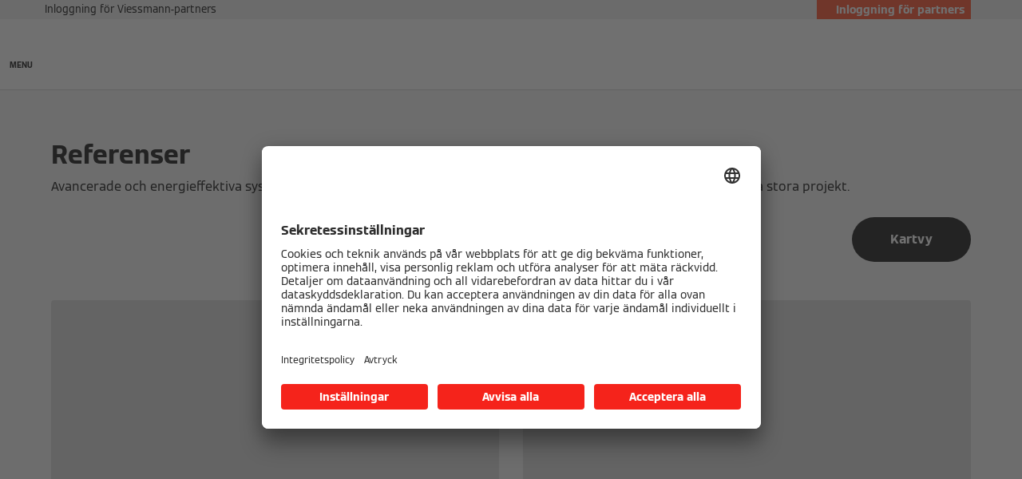

--- FILE ---
content_type: text/html;charset=utf-8
request_url: https://www.viessmann.se/sv/referenser.html
body_size: 12920
content:
<!DOCTYPE HTML>
<html lang="sv-SE">
    <head>

  
  <meta charset="UTF-8"/>
  <title>Referenser: Effektiva system som används | Viessmann SE</title>
  

  <meta name="description" content="Viessmann-referenser: Moderna, energieffektiva system används inte bara i hemmet, utan även i många stora byggnader."/>

  

  
    
    <meta property="og:type" content="article"/>
  
    
    <meta property="og:url" content="https://www.viessmann.se/sv/referenser.html"/>
  
    
    <meta property="og:title" content="Referenser: Effektiva system som används | Viessmann SE"/>
  
    
    <meta property="og:description" content="Viessmann-referenser: Moderna, energieffektiva system används inte bara i hemmet, utan även i många stora byggnader."/>
  
    
    <meta property="og:locale" content="sv_SE"/>
  
    
    <meta property="article:published_time" content="2023-07-06T08:02:25.592Z"/>
  
    
    <meta property="article:modified_time" content="2023-07-05T13:47:41.109Z"/>
  
    <meta name="twitter:card" content="summary"/>
    
  
    
    <meta property="og:image" content="https://www.viessmann.se/content/dam/public-brands/master/general/viessmann-flags-allendorf.jpg/_jcr_content/renditions/original./viessmann-flags-allendorf.jpg"/>
  
    
    <meta property="og:image:width" content="1200"/>
  
    
    <meta property="og:image:height" content="630"/>
  

  <script defer="defer" type="text/javascript" src="/.rum/@adobe/helix-rum-js@%5E2/dist/rum-standalone.js"></script>
<link rel="canonical" href="https://www.viessmann.se/sv/referenser.html"/>

  <link rel="alternate" hreflang="en-AU" href="https://www.viessmann.com.au/en/references.html"/>
<link rel="alternate" hreflang="sl" href="https://www.viessmann.si/sl/reference.html"/>
<link rel="alternate" hreflang="fr-BE" href="https://www.viessmann.be/fr/references.html"/>
<link rel="alternate" hreflang="vi" href="https://www.viessmann.com.vn/vi/references.html"/>
<link rel="alternate" hreflang="nl-NL" href="https://www.viessmann.nl/nl/referenties.html"/>
<link rel="alternate" hreflang="it-CH" href="https://www.viessmann.ch/it/referenze.html"/>
<link rel="alternate" hreflang="de-DE" href="https://www.viessmann.de/de/referenzen.html"/>
<link rel="alternate" hreflang="da" href="https://www.viessmann.dk/da/referencer.html"/>
<link rel="alternate" hreflang="fi" href="https://www.viessmann.fi/fi/referenssit.html"/>
<link rel="alternate" hreflang="en-AE" href="https://www.viessmann.ae/en/references.html"/>
<link rel="alternate" hreflang="en-HK" href="https://www.viessmann.hk/en/references.html"/>
<link rel="alternate" hreflang="sk-SK" href="https://www.viessmann.sk/sk/referencie.html"/>
<link rel="alternate" hreflang="it-IT" href="https://www.viessmann.it/it/referenze.html"/>
<link rel="alternate" hreflang="en-CA" href="https://www.viessmann.ca/en/references.html"/>
<link rel="alternate" hreflang="en-US" href="https://www.viessmann-us.com/en/references.html"/>
<link rel="alternate" hreflang="nl-BE" href="https://www.viessmann.be/nl/referenties.html"/>
<link rel="alternate" hreflang="pl" href="https://www.viessmann.pl/pl/referencje.html"/>
<link rel="alternate" hreflang="es-ES" href="https://www.viessmann.es/es/referencias.html"/>
<link rel="alternate" hreflang="sv-SE" href="https://www.viessmann.se/sv/referenser.html"/>
<link rel="alternate" hreflang="bg-BG" href="https://www.viessmann.bg/bg/referencii.html"/>
<link rel="alternate" hreflang="ru" href="https://www.viessmann.az/ru/referencii.html"/>
<link rel="alternate" hreflang="de-CH" href="https://www.viessmann.ch/de/referenzen.html"/>
<link rel="alternate" hreflang="ru-KZ" href="https://www.viessmann.kz/ru/referencii.html"/>
<link rel="alternate" hreflang="cs" href="https://www.viessmann.cz/cs/reference.html"/>
<link rel="alternate" hreflang="fr-FR" href="https://www.viessmann.fr/fr/references.html"/>
<link rel="alternate" hreflang="id-ID" href="https://www.viessmann.id/id/referensi.html"/>
<link rel="alternate" hreflang="de-AT" href="https://www.viessmann.at/de/referenzen.html"/>
<link rel="alternate" hreflang="ro-RO" href="https://www.viessmann.ro/ro/referinte.html"/>
<link rel="alternate" hreflang="uk-UA" href="https://www.viessmann.ua/uk/pokazovi-obiekty.html"/>
<link rel="alternate" hreflang="fr-CH" href="https://www.viessmann.ch/fr/references.html"/>
<link rel="alternate" hreflang="ru-KG" href="https://www.viessmann.kg/ru/referencii.html"/>
<link rel="alternate" hreflang="en-VN" href="https://www.viessmann.com.vn/en/references.html"/>
<link rel="alternate" hreflang="en-GB" href="https://www.viessmann.co.uk/en/references.html"/>
<link rel="alternate" hreflang="en-ID" href="https://www.viessmann.id/en/references.html"/>


  <meta name="viewport" content="width=device-width, initial-scale=1"/>



  














  <link rel="preload" as="font" type="font/woff2" crossorigin href="/etc.clientlibs/viessmann-corporate/clientlibs/vic.app/resources/fonts/ViessmannWeb-v3-Light.woff2"/>
  <link rel="preload" as="font" type="font/woff2" crossorigin href="/etc.clientlibs/viessmann-corporate/clientlibs/vic.app/resources/fonts/ViessmannWeb-v3-Regular.woff2"/>
  <link rel="preload" as="font" type="font/woff2" crossorigin href="/etc.clientlibs/viessmann-corporate/clientlibs/vic.app/resources/fonts/ViessmannWeb-v3-Bold.woff2"/>
  <link rel="preload" as="font" type="font/woff2" crossorigin href="/etc.clientlibs/viessmann-corporate/clientlibs/vic.app/resources/fonts/ViessmannWeb-v3-WideRegular.woff2"/>





  <link rel="apple-touch-icon" sizes="57x57" href="/etc.clientlibs/viessmann-corporate/clientlibs/vic.app/resources/favicons/apple-touch-icon-57x57.png"/>
  <link rel="apple-touch-icon" sizes="60x60" href="/etc.clientlibs/viessmann-corporate/clientlibs/vic.app/resources/favicons/apple-touch-icon-60x60.png"/>
  <link rel="apple-touch-icon" sizes="72x72" href="/etc.clientlibs/viessmann-corporate/clientlibs/vic.app/resources/favicons/apple-touch-icon-72x72.png"/>
  <link rel="apple-touch-icon" sizes="76x76" href="/etc.clientlibs/viessmann-corporate/clientlibs/vic.app/resources/favicons/apple-touch-icon-76x76.png"/>
  <link rel="apple-touch-icon" sizes="114x114" href="/etc.clientlibs/viessmann-corporate/clientlibs/vic.app/resources/favicons/apple-touch-icon-114x114.png"/>
  <link rel="apple-touch-icon" sizes="120x120" href="/etc.clientlibs/viessmann-corporate/clientlibs/vic.app/resources/favicons/apple-touch-icon-120x120.png"/>
  <link rel="apple-touch-icon" sizes="144x144" href="/etc.clientlibs/viessmann-corporate/clientlibs/vic.app/resources/favicons/apple-touch-icon-144x144.png"/>
  <link rel="apple-touch-icon" sizes="152x152" href="/etc.clientlibs/viessmann-corporate/clientlibs/vic.app/resources/favicons/apple-touch-icon-152x152.png"/>
  <link rel="apple-touch-icon" sizes="180x180" href="/etc.clientlibs/viessmann-corporate/clientlibs/vic.app/resources/favicons/apple-touch-icon-180x180.png"/>
  <link rel="icon" type="image/png" sizes="192x192" href="/etc.clientlibs/viessmann-corporate/clientlibs/vic.app/resources/favicons/android-icon-192x192.png"/>
  <link rel="icon" type="image/png" sizes="96x96" href="/etc.clientlibs/viessmann-corporate/clientlibs/vic.app/resources/favicons/favicon-96x96.png"/>
  <link rel="icon" type="image/png" sizes="32x32" href="/etc.clientlibs/viessmann-corporate/clientlibs/vic.app/resources/favicons/favicon-32x32.png"/>
  <link rel="icon" type="image/png" sizes="16x16" href="/etc.clientlibs/viessmann-corporate/clientlibs/vic.app/resources/favicons/favicon-16x16.png"/>

  <link rel="manifest" href="/etc.clientlibs/viessmann-corporate/clientlibs/vic.app/resources/favicons/site.webmanifest"/>
  <link rel="mask-icon" href="/etc.clientlibs/viessmann-corporate/clientlibs/vic.app/resources/favicons/safari-pinned-tab.svg" color="#ff3e17"/>
  <link rel="shortcut icon" href="/etc.clientlibs/viessmann-corporate/clientlibs/vic.app/resources/favicons/favicon.ico"/>

  <meta name="msapplication-TileColor" content="#ff3e17"/>
  <meta name="theme-color" content="#ffffff"/>











  
<link href="/etc.clientlibs/viessmann-corporate/clientlibs/vic.app.lc-16618f538e3f635a8f123279eb143970-lc.min.css" rel="stylesheet" type="text/css">

  









  
<link href="/etc.clientlibs/viessmann-corporate/clientlibs/vic.referenceSearch.lc-e45674125a7cac5e906e315786e46898-lc.min.css" rel="stylesheet" type="text/css">

  




     





  <script id="usercentrics-cmp" data-settings-id="XT3solNuz" src="https://app.usercentrics.eu/browser-ui/latest/loader.js" defer></script>
  





  
  <script>
    window.dataLayer = window.dataLayer || [];
    function gtag() {
      dataLayer.push(arguments);
    }

    gtag("consent", "default", {
      ad_storage: "denied",
      analytics_storage: "denied",
      ad_personalization: "denied",
      ad_user_data: "denied",
      wait_for_update: 2000
    });

    gtag("set", "ads_data_redaction", true);
    gtag("set", "url_passthrough", false);

    (function (w, d, s, l, i) {
      w[l] = w[l] || [];
      w[l].push({
        'gtm.start': new Date().getTime(), event: 'gtm.js'
      });
      var f = d.getElementsByTagName(s)[0],
      j = d.createElement(s), dl = l != 'dataLayer' ? '&l=' + l : '';
      j.async = true;
      j.src = '' || 'https://t.viessmann.se/gtm.js?id=' + i + dl;
      f.parentNode.insertBefore(j, f);
    })(window, document, 'script', 'dataLayer', 'GTM-T297F5M');
  </script>






  
    
    

    

    
    
    

  
  
</head>
    
    <body class="referenceOverview page basicpage vic-m-app    " id="referenceOverview-c31f500503">
        
        
        
            




            



            
  <noscript>
    <iframe height="0" style="display:none;visibility:hidden" width="0" src="https://www.googletagmanager.com/ns.html?id=GTM-T297F5M">
    </iframe>
  </noscript>


<div class="vic-m-page   ">
  <div id="vic-app-config" data-config-url="/sv/_jcr_content.config.json" data-template="REFERENCE_OVERVIEW" data-content-path="/content/public-brands/se/sv/references" data-parent-path="/content/public-brands/se/sv" data-ext-page="false" data-noindex="false">
  </div>

  <div id="vic-external-search-data">
  </div>

  

  
<vic-m-header role="banner" class="vic-m-header">
  <div class="vic-m-header__invisible-links">
    <a class="vic-e-link" href="#vic-main-content" target="_self">
      <span class="vic-e-link__label">Skip to main content</span>
      
  <vic-e-icon aria-hidden="true" icon-id="vic-icon-chevron-right" class="vic-e-icon vic-e-link__icon"></vic-e-icon>

    </a>
  </div>
  <div class="vic-m-header__top-bar">
    <div class="vic-m-header__top-bar-container">
      <p class="vic-m-header__top-bar-text">Inloggning för Viessmann-partners</p>
      
      <vic-m-partner-login-overlay-toggle class="vic-m-partner-login-overlay-toggle vic-m-header__top-bar-overlay-toggle" content-url="/content/experience-fragments/public-brands/se/sv/professionals-login/master/_jcr_content/root/partnerLoginOverlay.partnerLoginOverlay.html">
        <button class="vic-m-partner-login-overlay-toggle__button">
          
  <vic-e-icon aria-hidden="true" icon-id="vic-icon-person" class="vic-e-icon vic-m-partner-login-overlay-toggle__button-icon"></vic-e-icon>

          <span class="vic-m-partner-login-overlay-toggle__button-label">Inloggning för partners</span>
        </button>
      </vic-m-partner-login-overlay-toggle>
    </div>
  </div>

  <div class="vic-m-header__main">
    <button class="vic-m-header__navigation-toggle" aria-label="Öppna navigering" aria-controls="#vic-navigation">
      
  <vic-e-icon aria-hidden="true" icon-id="vic-icon-nav-burger" class="vic-e-icon vic-m-header__navigation-toggle-icon"></vic-e-icon>

      <span class="vic-m-header__navigation-toggle-label">MENU</span>
    </button>

    <a href="https://www.viessmann.se/" class="vic-m-header__logo-link" aria-label="Gå till hemsidan">
  
  
  <vic-e-icon aria-label="Viessmann Logo" icon-id="vic-icon-logo" class="vic-e-icon vic-m-header__logo"></vic-e-icon>

</a>


    <nav class="vic-m-header__main-nav">
      <ul class="vic-m-header__main-nav-list">
        <li class="vic-m-header__main-nav-item">
          
          
          
          
            
            <a class="vic-m-header__main-nav-link" data-subnav-id="/primaryItems/customtreenavigation_80889575" aria-controls="#vic-navigation" href="https://www.viessmann.se/sv/produkter.html">Produkter</a>
            
          
        </li>
      
        <li class="vic-m-header__main-nav-item" data-customer-mode="b2b">
          
          
          
          
            
            <a class="vic-m-header__main-nav-link" data-subnav-id="/primaryItems/customtreenavigation" aria-controls="#vic-navigation" href="https://www.viessmann.se/sv/branschproffs.html">Branschproffs</a>
            
          
        </li>
      
        <li class="vic-m-header__main-nav-item" data-customer-mode="b2c">
          
          
          
          
            
            <a class="vic-m-header__main-nav-link" data-subnav-id="/primaryItems/customtreenavigation_635930928" aria-controls="#vic-navigation" href="https://www.viessmann.se/sv/service-och-support.html">Service och support</a>
            
          
        </li>
      
        <li class="vic-m-header__main-nav-item" data-customer-mode="b2b">
          
          
          
          
            
            <a class="vic-m-header__main-nav-link" data-subnav-id="/primaryItems/customtreenavigation_1002990420" aria-controls="#vic-navigation" href="https://www.viessmann.se/sv/service-och-support.html">Service och support</a>
            
          
        </li>
      
        <li class="vic-m-header__main-nav-item" data-customer-mode="b2c">
          
          
          
          
            
            <a class="vic-m-header__main-nav-link" data-subnav-id="/primaryItems/customtreenavigation_849958309" aria-controls="#vic-navigation" href="https://www.viessmann.se/sv/information.html">Information</a>
            
          
        </li>
      
        <li class="vic-m-header__main-nav-item">
          
          
          
          
            
            <a class="vic-m-header__main-nav-link" data-subnav-id="/primaryItems/navigationitem_copy" aria-controls="#vic-navigation" href="https://www.viessmann.se/sv/hitta-ratt-produkt.html">Hitta rätt produkt</a>
            
          
        </li>
      
        <li class="vic-m-header__main-nav-item" data-customer-mode="b2c">
          
          
          
          
            
            <a class="vic-m-header__main-nav-link" data-subnav-id="/primaryItems/navigationitem" aria-controls="#vic-navigation" href="https://www.viessmann.se/sv/kontakt/radgivning-av-varmeprodukt.html">Fråga om rådgivning</a>
            
          
        </li>
      
        <li class="vic-m-header__main-nav-item" data-customer-mode="b2b">
          
          
          
          
            
            <a class="vic-m-header__main-nav-link" data-subnav-id="/secondaryItems/customtreenavigation_802054107" aria-controls="#vic-navigation" href="https://www.viessmann.se/sv/kontakt.html">Kontakta oss</a>
            
          
        </li>
      </ul>
    </nav>

    <button class="vic-m-header__icon-btn vic-m-header__search-btn" aria-label="Öppna sökinmatning">
      
  <vic-e-icon aria-hidden="true" icon-id="vic-icon-search" class="vic-e-icon vic-m-header__search-icon"></vic-e-icon>

    </button>

    

  </div>

  <div class="vic-m-header__search-bar-box">
    <div class="vic-m-header__search-bar">
      
  

  <vic-e-search-input autocomplete-url="/sv/sok/_jcr_content.suggestions.json" search-url="https://www.viessmann.se/sv/sok.html" input-label="Sök" input-placeholder="Sök ..." search-button-label="Sök" search-button-title="Sök" min-length="3" max-suggestions="6" class="vic-e-search-input vic-m-header__search-input">
  </vic-e-search-input>

      <button class="vic-m-header__icon-btn vic-m-header__search-bar-close-btn" aria-label="Stäng sökinmatning">
        
  <vic-e-icon aria-hidden="true" icon-id="vic-icon-close" class="vic-e-icon vic-m-header__search-bar-close-icon"></vic-e-icon>

      </button>
    </div>
  </div>
</vic-m-header>

<vic-m-navigation role="navigation" class="vic-m-navigation" id="vic-navigation">
  <div class="vic-m-navigation__flyout">
    <div class="vic-m-navigation__content">
      <button class="vic-m-navigation__close-btn vic-e-closing-button" aria-label="Stäng navigering" aria-controls="vic-navigation">
        
  <vic-e-icon aria-hidden="true" icon-id="vic-icon-close" class="vic-e-icon vic-e-closing-button__icon"></vic-e-icon>

      </button>
      <button class="vic-m-navigation__close-subnav-btn" aria-label="Stäng navigering">
        
  <vic-e-icon aria-hidden="true" icon-id="vic-icon-arrow-left" class="vic-e-icon vic-m-navigation__close-subnav-icon"></vic-e-icon>

        <span class="vic-m-navigation__close-subnav-label">Tillbaka</span>
      </button>
      
        
  
  
  <vic-e-icon aria-label="Viessmann Logo" icon-id="vic-icon-logo" class="vic-e-icon vic-m-navigation__logo"></vic-e-icon>



    


      

      <nav class="vic-m-navigation__navigation vic-m-navigation__navigation--primary" aria-label="Primär navigering">
  



<ul class="vic-m-navigation__navigation-list">
  

  
  

  
  <li class="vic-m-navigation__navigation-item">
  <a class="vic-m-navigation__navigation-link" href="https://www.viessmann.se/sv/produkter.html">
    <span class="vic-m-navigation__navigation-link-label">Produkter</span>
  </a>
  
  <div class="vic-m-navigation__sub-navigation" data-id="/primaryItems/customtreenavigation_80889575">
    <span class="vic-m-navigation__subnav-headline">Produkter</span>
    <a class="vic-m-navigation__show-all-link" href="https://www.viessmann.se/sv/produkter.html">
      För produktsökning
    </a>
    



<ul class="vic-m-navigation__sub-navigation-list">
  

  
  

  
  <li class="vic-m-navigation__navigation-item">
  <a class="vic-m-navigation__navigation-link " href="https://www.viessmann.se/sv/information/teknik-och-system/varmepump.html">
    <span class="vic-m-navigation__navigation-link-label">Värmepumpar</span>
    
  </a>
</li>


    


  
  



  

  
  

  
  <li class="vic-m-navigation__navigation-item">
  <a class="vic-m-navigation__navigation-link " href="https://www.viessmann.se/sv/information/teknik-och-system/solvarmesystem.html">
    <span class="vic-m-navigation__navigation-link-label">Solvärmesystem</span>
    
  </a>
</li>


    


  
  



  

  
  

  
  <li class="vic-m-navigation__navigation-item">
  <a class="vic-m-navigation__navigation-link " href="https://www.viessmann.se/sv/information/teknik-och-system/solceller.html">
    <span class="vic-m-navigation__navigation-link-label">Solceller</span>
    
  </a>
</li>


    


  
  



  

  
  

  
  <li class="vic-m-navigation__navigation-item">
  <a class="vic-m-navigation__navigation-link " href="https://www.viessmann.se/sv/information/teknik-och-system/gasvarme.html">
    <span class="vic-m-navigation__navigation-link-label">Gasvärme</span>
    
  </a>
</li>


    


  
  



  

  
  

  
  <li class="vic-m-navigation__navigation-item">
  <a class="vic-m-navigation__navigation-link " href="https://www.viessmann.se/sv/information/teknik-och-system/varmvattenberedare.html">
    <span class="vic-m-navigation__navigation-link-label">Varmvattenberedare</span>
    
  </a>
</li>


    


  
  



  

  
  

  
  <li class="vic-m-navigation__navigation-item">
  <a class="vic-m-navigation__navigation-link " href="https://www.viessmann.se/sv/information/teknik-och-system/ackumulatortankar.html">
    <span class="vic-m-navigation__navigation-link-label">Ackumulatortankar</span>
    
  </a>
</li>


    


  
  



  

  
  

  
  <li class="vic-m-navigation__navigation-item">
  <a class="vic-m-navigation__navigation-link " href="https://www.viessmann.se/sv/information/teknik-och-system/farskvattenmoduler.html">
    <span class="vic-m-navigation__navigation-link-label">Färskvattenmoduler</span>
    
  </a>
</li>


    


  
  


</ul>




    
  
  
  
  
    <a class="vic-e-button  vic-e-button--small vic-m-navigation__highlight-cta" href="https://www.viessmann.se/sv/hitta-ratt-produkt.html">
      Hitta rätt produkt
    </a>
    
  


    
  

  </div>
</li>


    


  
  



  

  
  

  
  <li data-customer-mode="b2b" class="vic-m-navigation__navigation-item">
  <a class="vic-m-navigation__navigation-link" href="https://www.viessmann.se/sv/branschproffs.html">
    <span class="vic-m-navigation__navigation-link-label">Branschproffs</span>
  </a>
  
  <div class="vic-m-navigation__sub-navigation" data-id="/primaryItems/customtreenavigation">
    <span class="vic-m-navigation__subnav-headline">Branschproffs</span>
    <a class="vic-m-navigation__show-all-link" href="https://www.viessmann.se/sv/branschproffs.html">
      Sida för Branschproffs
    </a>
    



<ul class="vic-m-navigation__sub-navigation-list">
  

  
  

  
  <li class="vic-m-navigation__navigation-item">
  <a class="vic-m-navigation__navigation-link" href="https://www.viessmann.se/sv/branschproffs/specialister-hantverkare.html">
    <span class="vic-m-navigation__navigation-link-label">Information för installatörer</span>
  </a>
  
  <div class="vic-m-navigation__sub-navigation">
    <span class="vic-m-navigation__subnav-headline">Information för installatörer</span>
    <a class="vic-m-navigation__show-all-link" href="https://www.viessmann.se/sv/branschproffs/specialister-hantverkare.html">
      Information till entreprenörer
    </a>
    <ul class="vic-m-navigation__sub-navigation-list">
      <li class="vic-m-navigation__navigation-item">
        <a class="vic-m-navigation__navigation-link" href="https://www.viessmann.se/sv/branschproffs/specialister-hantverkare/installatorer.html">
          <span class="vic-m-navigation__navigation-link-label">Installatörer</span>
        </a>
      </li>
    </ul>
    

  </div>
</li>


    


  
  



  

  
  

  
  <li class="vic-m-navigation__navigation-item">
  <a class="vic-m-navigation__navigation-link " href="https://www.viessmann.se/sv/service-och-support/login.html">
    <span class="vic-m-navigation__navigation-link-label">Login Marknadspartner</span>
    
  </a>
</li>


    


  
  



  

  
  

  
  <li class="vic-m-navigation__navigation-item">
  <a class="vic-m-navigation__navigation-link " href="https://www.viessmann.se/sv/service-och-support/anvandarmanualer.html">
    <span class="vic-m-navigation__navigation-link-label">ViBooks Manualer</span>
    
  </a>
</li>


    


  
  


</ul>




    

    
  

  </div>
</li>


    


  
  



  

  
  

  
  <li class="vic-m-navigation__navigation-item">
  <a class="vic-m-navigation__navigation-link" href="https://www.viessmann.se/sv/losningar.html">
    <span class="vic-m-navigation__navigation-link-label">Klimatlösningar</span>
  </a>
  
  <div class="vic-m-navigation__sub-navigation" data-id="/primaryItems/customtreenavigation_818194304">
    <span class="vic-m-navigation__subnav-headline">Klimatlösningar</span>
    <a class="vic-m-navigation__show-all-link" href="https://www.viessmann.se/sv/losningar.html">
      Lösningar för alla användningsområden
    </a>
    



<ul class="vic-m-navigation__sub-navigation-list">
  

  
  

  
  <li class="vic-m-navigation__navigation-item">
  <a class="vic-m-navigation__navigation-link" href="https://www.viessmann.se/sv/losningar/smart-teknik.html">
    <span class="vic-m-navigation__navigation-link-label">Smart hem &amp; appar</span>
  </a>
  
  <div class="vic-m-navigation__sub-navigation">
    <span class="vic-m-navigation__subnav-headline">Smart hem &amp; appar</span>
    <a class="vic-m-navigation__show-all-link" href="https://www.viessmann.se/sv/losningar/smart-teknik.html">
      Smart teknik
    </a>
    <ul class="vic-m-navigation__sub-navigation-list">
      <li class="vic-m-navigation__navigation-item">
        <a class="vic-m-navigation__navigation-link" href="https://www.viessmann.se/sv/losningar/smart-teknik/smarta-hem.html">
          <span class="vic-m-navigation__navigation-link-label">Smarta hem</span>
        </a>
      </li>
    
      <li class="vic-m-navigation__navigation-item">
        <a class="vic-m-navigation__navigation-link" href="https://www.viessmann.se/sv/losningar/smart-teknik/viessmann-appar.html">
          <span class="vic-m-navigation__navigation-link-label">Viessmann appar</span>
        </a>
      </li>
    
      <li class="vic-m-navigation__navigation-item">
        <a class="vic-m-navigation__navigation-link" href="https://www.viessmann.se/sv/losningar/smart-teknik/energiforvaltning.html">
          <span class="vic-m-navigation__navigation-link-label">Energy Management </span>
        </a>
      </li>
    
      <li class="vic-m-navigation__navigation-item">
        <a class="vic-m-navigation__navigation-link" href="https://www.viessmann.se/sv/losningar/smart-teknik/viessmann-one-base.html">
          <span class="vic-m-navigation__navigation-link-label">Viessmann One Base</span>
        </a>
      </li>
    </ul>
    

  </div>
</li>


    


  
  



  

  
  

  
  <li class="vic-m-navigation__navigation-item">
  <a class="vic-m-navigation__navigation-link " href="https://www.viessmann.se/sv/losningar/oberoende-med-viessmann-losningar.html">
    <span class="vic-m-navigation__navigation-link-label">Oberoende med Viessmann lösningar</span>
    
  </a>
</li>


    


  
  



  

  
  

  
  <li class="vic-m-navigation__navigation-item">
  <a class="vic-m-navigation__navigation-link " href="https://www.viessmann.se/sv/losningar/bostadshus.html">
    <span class="vic-m-navigation__navigation-link-label">Systemlösningar för bostäder</span>
    
  </a>
</li>


    


  
  



  

  
  

  
  <li class="vic-m-navigation__navigation-item">
  <a class="vic-m-navigation__navigation-link " href="https://www.viessmann.se/sv/losningar/handel-och-industri.html">
    <span class="vic-m-navigation__navigation-link-label">Systemlösningar för handel och industri</span>
    
  </a>
</li>


    


  
  



  

  
  

  
  <li class="vic-m-navigation__navigation-item">
  <a class="vic-m-navigation__navigation-link " href="https://www.viessmann.se/sv/losningar/kommuner.html">
    <span class="vic-m-navigation__navigation-link-label">Systemlösningar för kommuner</span>
    
  </a>
</li>


    


  
  


</ul>




    

    
  

  </div>
</li>


    


  
  



  

  
  

  
  <li data-customer-mode="b2c" class="vic-m-navigation__navigation-item">
  <a class="vic-m-navigation__navigation-link" href="https://www.viessmann.se/sv/service-och-support.html">
    <span class="vic-m-navigation__navigation-link-label">Service och support</span>
  </a>
  
  <div class="vic-m-navigation__sub-navigation" data-id="/primaryItems/customtreenavigation_635930928">
    <span class="vic-m-navigation__subnav-headline">Service och support</span>
    <a class="vic-m-navigation__show-all-link" href="https://www.viessmann.se/sv/service-och-support.html">
      Våra tjänster
    </a>
    



<ul class="vic-m-navigation__sub-navigation-list">
  

  
  

  
  <li class="vic-m-navigation__navigation-item">
  <a class="vic-m-navigation__navigation-link " href="https://www.viessmann.se/sv/service-och-support/expertradgivning.html">
    <span class="vic-m-navigation__navigation-link-label">Expertrådgivning</span>
    
  </a>
</li>


    


  
  



  

  
  

  
  <li class="vic-m-navigation__navigation-item">
  <a class="vic-m-navigation__navigation-link " href="https://www.viessmann.se/sv/hitta-en-installator.html">
    <span class="vic-m-navigation__navigation-link-label">Hitta en installatör</span>
    
  </a>
</li>


    


  
  



  

  
  

  
  <li class="vic-m-navigation__navigation-item">
  <a class="vic-m-navigation__navigation-link " href="https://www.viessmann.se/sv/service-och-support/fragor-om-uppvarmning.html">
    <span class="vic-m-navigation__navigation-link-label">FAQ: Frågor om uppvärmning</span>
    
  </a>
</li>


    


  
  



  

  
  

  
  <li class="vic-m-navigation__navigation-item">
  <a class="vic-m-navigation__navigation-link " href="https://www.viessmann.se/sv/service-och-support/anvandarmanualer.html">
    <span class="vic-m-navigation__navigation-link-label">ViBooks användarmanualer</span>
    
  </a>
</li>


    


  
  



  

  
  

  
  <li class="vic-m-navigation__navigation-item">
  <a class="vic-m-navigation__navigation-link " href="https://www.viessmann.se/sv/service-och-support/erpdirektiv.html">
    <span class="vic-m-navigation__navigation-link-label">ErP-direktiv</span>
    
  </a>
</li>


    


  
  



  

  
  

  
  <li class="vic-m-navigation__navigation-item">
  <a class="vic-m-navigation__navigation-link " href="https://www.viessmann.se/sv/service-och-support/garanti.html">
    <span class="vic-m-navigation__navigation-link-label">Garanti</span>
    
  </a>
</li>


    


  
  



  

  
  

  
  <li class="vic-m-navigation__navigation-item">
  <a class="vic-m-navigation__navigation-link " href="https://www.viessmann.se/sv/service-och-support/online-verktyg.html">
    <span class="vic-m-navigation__navigation-link-label">Online verktyg</span>
    
  </a>
</li>


    


  
  


</ul>




    

    
  

  </div>
</li>


    


  
  



  

  
  

  
  <li data-customer-mode="b2b" class="vic-m-navigation__navigation-item">
  <a class="vic-m-navigation__navigation-link" href="https://www.viessmann.se/sv/service-och-support.html">
    <span class="vic-m-navigation__navigation-link-label">Service och support</span>
  </a>
  
  <div class="vic-m-navigation__sub-navigation" data-id="/primaryItems/customtreenavigation_1002990420">
    <span class="vic-m-navigation__subnav-headline">Service och support</span>
    <a class="vic-m-navigation__show-all-link" href="https://www.viessmann.se/sv/service-och-support.html">
      Våra tjänster
    </a>
    



<ul class="vic-m-navigation__sub-navigation-list">
  

  
  

  
  <li class="vic-m-navigation__navigation-item">
  <a class="vic-m-navigation__navigation-link " href="https://www.viessmann.se/sv/service-och-support/anvandarmanualer.html">
    <span class="vic-m-navigation__navigation-link-label">ViBooks användarmanualer</span>
    
  </a>
</li>


    


  
  



  

  
  

  
  <li class="vic-m-navigation__navigation-item">
  <a class="vic-m-navigation__navigation-link " href="https://www.viessmann.se/sv/service-och-support/online-verktyg.html">
    <span class="vic-m-navigation__navigation-link-label">Online verktyg</span>
    
  </a>
</li>


    


  
  



  

  
  

  
  <li class="vic-m-navigation__navigation-item">
  <a class="vic-m-navigation__navigation-link " href="https://www.viessmann.se/sv/service-och-support/fragor-om-uppvarmning.html">
    <span class="vic-m-navigation__navigation-link-label">FAQ: Frågor om uppvärmning</span>
    
  </a>
</li>


    


  
  



  

  
  

  
  <li class="vic-m-navigation__navigation-item">
  <a class="vic-m-navigation__navigation-link " href="https://www.viessmann.se/sv/service-och-support/garanti.html">
    <span class="vic-m-navigation__navigation-link-label">Garanti</span>
    
  </a>
</li>


    


  
  



  

  
  

  
  <li class="vic-m-navigation__navigation-item">
  <a class="vic-m-navigation__navigation-link " href="https://www.viessmann.se/sv/service-och-support/erpdirektiv.html">
    <span class="vic-m-navigation__navigation-link-label">ErP-direktiv</span>
    
  </a>
</li>


    


  
  



  

  
  

  
  <li class="vic-m-navigation__navigation-item">
  <a class="vic-m-navigation__navigation-link " href="https://www.viessmann.se/sv/produkter/system-och-anslutning/viguide-app.html">
    <span class="vic-m-navigation__navigation-link-label">ViGuide app</span>
    
  </a>
</li>


    


  
  



  

  
  

  
  <li class="vic-m-navigation__navigation-item">
  <a class="vic-m-navigation__navigation-link " href="https://www.viessmann.se/sv/service-och-support/floden-och-forutsattningar-varmepump.html">
    <span class="vic-m-navigation__navigation-link-label">Flöden och förutsättningar värmepump</span>
    
  </a>
</li>


    


  
  



  

  
  

  
  <li class="vic-m-navigation__navigation-item">
  <a class="vic-m-navigation__navigation-link " href="https://www.viessmann.se/sv/service-och-support/flodesscheman.html">
    <span class="vic-m-navigation__navigation-link-label">Flödesscheman</span>
    
  </a>
</li>


    


  
  



  

  
  

  
  <li class="vic-m-navigation__navigation-item">
  <a class="vic-m-navigation__navigation-link vic-m-navigation__navigation-link--external" rel="noopener" href="https://partnerportal.viessmann-climatesolutions.com/se/sv/start.html" target="_blank">
    <span class="vic-m-navigation__navigation-link-label">Inloggning för partners</span>
    
  <vic-e-icon aria-hidden="true" icon-id="vic-icon-external-link" class="vic-e-icon "></vic-e-icon>

  </a>
</li>


    


  
  



  

  
  

  
  <li class="vic-m-navigation__navigation-item">
  <a class="vic-m-navigation__navigation-link vic-m-navigation__navigation-link--external" rel="noopener" href="https://schematics.viessmann-climatesolutions.com/?lang=sv&country=SE" target="_blank">
    <span class="vic-m-navigation__navigation-link-label">Schemabrowser</span>
    
  <vic-e-icon aria-hidden="true" icon-id="vic-icon-external-link" class="vic-e-icon "></vic-e-icon>

  </a>
</li>


    


  
  


</ul>




    

    
  

  </div>
</li>


    


  
  



  

  
  

  
  <li data-customer-mode="b2c" class="vic-m-navigation__navigation-item">
  <a class="vic-m-navigation__navigation-link" href="https://www.viessmann.se/sv/information.html">
    <span class="vic-m-navigation__navigation-link-label">Information</span>
  </a>
  
  <div class="vic-m-navigation__sub-navigation" data-id="/primaryItems/customtreenavigation_849958309">
    <span class="vic-m-navigation__subnav-headline">Information</span>
    <a class="vic-m-navigation__show-all-link" href="https://www.viessmann.se/sv/information.html">
      System, instruktioner och tips
    </a>
    



<ul class="vic-m-navigation__sub-navigation-list">
  

  
  

  
  <li class="vic-m-navigation__navigation-item">
  <a class="vic-m-navigation__navigation-link" href="https://www.viessmann.se/sv/information/teknik-och-system.html">
    <span class="vic-m-navigation__navigation-link-label">Teknik och system</span>
  </a>
  
  <div class="vic-m-navigation__sub-navigation">
    <span class="vic-m-navigation__subnav-headline">Teknik och system</span>
    <a class="vic-m-navigation__show-all-link" href="https://www.viessmann.se/sv/information/teknik-och-system.html">
      Teknik och system
    </a>
    <ul class="vic-m-navigation__sub-navigation-list">
      <li class="vic-m-navigation__navigation-item">
        <a class="vic-m-navigation__navigation-link" href="https://www.viessmann.se/sv/information/teknik-och-system/vilket-varmesystem.html">
          <span class="vic-m-navigation__navigation-link-label">Vilket värmesystem?</span>
        </a>
      </li>
    
      <li class="vic-m-navigation__navigation-item">
        <a class="vic-m-navigation__navigation-link" href="https://www.viessmann.se/sv/information/teknik-och-system/varmepump.html">
          <span class="vic-m-navigation__navigation-link-label">Värmepump</span>
        </a>
      </li>
    
      <li class="vic-m-navigation__navigation-item">
        <a class="vic-m-navigation__navigation-link" href="https://www.viessmann.se/sv/information/teknik-och-system/solceller.html">
          <span class="vic-m-navigation__navigation-link-label">Solceller</span>
        </a>
      </li>
    
      <li class="vic-m-navigation__navigation-item">
        <a class="vic-m-navigation__navigation-link" href="https://www.viessmann.se/sv/information/teknik-och-system/solenergi.html">
          <span class="vic-m-navigation__navigation-link-label">Solenergi</span>
        </a>
      </li>
    
      <li class="vic-m-navigation__navigation-item">
        <a class="vic-m-navigation__navigation-link" href="https://www.viessmann.se/sv/information/teknik-och-system/solvarmesystem.html">
          <span class="vic-m-navigation__navigation-link-label">Solvärmesystem</span>
        </a>
      </li>
    
      <li class="vic-m-navigation__navigation-item">
        <a class="vic-m-navigation__navigation-link" href="https://www.viessmann.se/sv/information/teknik-och-system/varmvattenberedare.html">
          <span class="vic-m-navigation__navigation-link-label">Varmvattenberedare</span>
        </a>
      </li>
    
      <li class="vic-m-navigation__navigation-item">
        <a class="vic-m-navigation__navigation-link" href="https://www.viessmann.se/sv/information/teknik-och-system/ackumulatortankar.html">
          <span class="vic-m-navigation__navigation-link-label">Ackumulatortankar</span>
        </a>
      </li>
    
      <li class="vic-m-navigation__navigation-item">
        <a class="vic-m-navigation__navigation-link" href="https://www.viessmann.se/sv/information/teknik-och-system/farskvattenmoduler.html">
          <span class="vic-m-navigation__navigation-link-label">Färskvattenstation</span>
        </a>
      </li>
    
      <li class="vic-m-navigation__navigation-item">
        <a class="vic-m-navigation__navigation-link" href="https://www.viessmann.se/sv/information/teknik-och-system/gasvarme.html">
          <span class="vic-m-navigation__navigation-link-label">Gasvärme</span>
        </a>
      </li>
    </ul>
    

  </div>
</li>


    


  
  



  

  
  

  
  <li class="vic-m-navigation__navigation-item">
  <a class="vic-m-navigation__navigation-link" href="https://www.viessmann.se/sv/information/tips-och-rad.html">
    <span class="vic-m-navigation__navigation-link-label">Tips och råd</span>
  </a>
  
  <div class="vic-m-navigation__sub-navigation">
    <span class="vic-m-navigation__subnav-headline">Tips och råd</span>
    <a class="vic-m-navigation__show-all-link" href="https://www.viessmann.se/sv/information/tips-och-rad.html">
      Alla tips och råd
    </a>
    <ul class="vic-m-navigation__sub-navigation-list">
      <li class="vic-m-navigation__navigation-item">
        <a class="vic-m-navigation__navigation-link" href="https://www.viessmann.se/sv/information/tips-och-rad/spara-energi-och-minska-varmekostnaderna.html">
          <span class="vic-m-navigation__navigation-link-label">Spara energi och minska värmekostnaderna</span>
        </a>
      </li>
    
      <li class="vic-m-navigation__navigation-item">
        <a class="vic-m-navigation__navigation-link" href="https://www.viessmann.se/sv/information/tips-och-rad/vad-ar-daggpunkt.html">
          <span class="vic-m-navigation__navigation-link-label">Vad är daggpunkt?</span>
        </a>
      </li>
    
      <li class="vic-m-navigation__navigation-item">
        <a class="vic-m-navigation__navigation-link" href="https://www.viessmann.se/sv/information/tips-och-rad/hur-du-forbattrar-isoleringen-i-din-villa.html">
          <span class="vic-m-navigation__navigation-link-label">Hur du förbättrar isoleringen i din villa</span>
        </a>
      </li>
    
      <li class="vic-m-navigation__navigation-item">
        <a class="vic-m-navigation__navigation-link" href="https://www.viessmann.se/sv/information/tips-och-rad/hur-luftar-man-element.html">
          <span class="vic-m-navigation__navigation-link-label">Hur luftar man element?</span>
        </a>
      </li>
    
      <li class="vic-m-navigation__navigation-item">
        <a class="vic-m-navigation__navigation-link" href="https://www.viessmann.se/sv/information/tips-och-rad/optimering-av-varmesystem.html">
          <span class="vic-m-navigation__navigation-link-label">Optimering av värmesystem</span>
        </a>
      </li>
    
      <li class="vic-m-navigation__navigation-item">
        <a class="vic-m-navigation__navigation-link" href="https://www.viessmann.se/sv/information/tips-och-rad/stalla-in-termostaten-korrekt.html">
          <span class="vic-m-navigation__navigation-link-label">Ställa in termostaten korrekt</span>
        </a>
      </li>
    
      <li class="vic-m-navigation__navigation-item">
        <a class="vic-m-navigation__navigation-link" href="https://www.viessmann.se/sv/information/tips-och-rad/installd-varmekurva.html">
          <span class="vic-m-navigation__navigation-link-label">Justera värmekurvan och spara energi</span>
        </a>
      </li>
    
      <li class="vic-m-navigation__navigation-item">
        <a class="vic-m-navigation__navigation-link" href="https://www.viessmann.se/sv/information/tips-och-rad/reglering-av-uppvarmning.html">
          <span class="vic-m-navigation__navigation-link-label">Styrning av uppvärmning med öppen och sluten krets</span>
        </a>
      </li>
    
      <li class="vic-m-navigation__navigation-item">
        <a class="vic-m-navigation__navigation-link" href="https://www.viessmann.se/sv/information/tips-och-rad/fylla-pa-radiatorn-med-vatten.html">
          <span class="vic-m-navigation__navigation-link-label">Fyll på elementet med vatten</span>
        </a>
      </li>
    </ul>
    

  </div>
</li>


    


  
  



  

  
  

  
  <li class="vic-m-navigation__navigation-item">
  
  <button class="vic-m-navigation__navigation-link">
    <span class="vic-m-navigation__navigation-link-label">Info och tips om värmepumpar </span>
  </button>
  <div class="vic-m-navigation__sub-navigation">
    <span class="vic-m-navigation__subnav-headline">Info och tips om värmepumpar </span>
    
    <ul class="vic-m-navigation__sub-navigation-list">
      <li class="vic-m-navigation__navigation-item">
        <a class="vic-m-navigation__navigation-link" href="https://www.viessmann.se/sv/information/teknik-och-system/varmepump/sa-fungerar-det.html">
          <span class="vic-m-navigation__navigation-link-label">Så fungerar det</span>
        </a>
      </li>
    
      <li class="vic-m-navigation__navigation-item">
        <a class="vic-m-navigation__navigation-link" href="https://www.viessmann.se/sv/information/teknik-och-system/varmepump/anvander-varmepumpar-mycket-el.html">
          <span class="vic-m-navigation__navigation-link-label">Använder värmepumpar mycket el?</span>
        </a>
      </li>
    
      <li class="vic-m-navigation__navigation-item">
        <a class="vic-m-navigation__navigation-link" href="https://www.viessmann.se/sv/information/teknik-och-system/varmepump/varmepump-med-propan.html">
          <span class="vic-m-navigation__navigation-link-label">Värmepump med propan</span>
        </a>
      </li>
    
      <li class="vic-m-navigation__navigation-item">
        <a class="vic-m-navigation__navigation-link" href="https://www.viessmann.se/sv/information/teknik-och-system/varmepump/varmepump-och-solceller.html">
          <span class="vic-m-navigation__navigation-link-label">Värmepump och solceller</span>
        </a>
      </li>
    
      <li class="vic-m-navigation__navigation-item">
        <a class="vic-m-navigation__navigation-link" href="https://www.viessmann.se/sv/information/teknik-och-system/varmepump/varmepump-och-solvarme.html">
          <span class="vic-m-navigation__navigation-link-label">Värmepump och solvärme</span>
        </a>
      </li>
    
      <li class="vic-m-navigation__navigation-item">
        <a class="vic-m-navigation__navigation-link" href="https://www.viessmann.se/sv/information/tips-och-rad/varfor-arbetar-min-varmepump-hela-tiden.html">
          <span class="vic-m-navigation__navigation-link-label">Varför arbetar min värmepump hela tiden?</span>
        </a>
      </li>
    </ul>
    

  </div>
</li>


    


  
  



  

  
  

  
  <li class="vic-m-navigation__navigation-item">
  <a class="vic-m-navigation__navigation-link" href="https://www.viessmann.se/sv/information/koptips.html">
    <span class="vic-m-navigation__navigation-link-label">Köptips</span>
  </a>
  
  <div class="vic-m-navigation__sub-navigation">
    <span class="vic-m-navigation__subnav-headline">Köptips</span>
    <a class="vic-m-navigation__show-all-link" href="https://www.viessmann.se/sv/information/koptips.html">
      Köptips
    </a>
    <ul class="vic-m-navigation__sub-navigation-list">
      <li class="vic-m-navigation__navigation-item">
        <a class="vic-m-navigation__navigation-link" href="https://www.viessmann.se/sv/information/koptips/fornya-ditt-varmesystem.html">
          <span class="vic-m-navigation__navigation-link-label">Förnya ditt värmesystem</span>
        </a>
      </li>
    
      <li class="vic-m-navigation__navigation-item">
        <a class="vic-m-navigation__navigation-link" href="https://www.viessmann.se/sv/information/koptips/kopa-ett-nytt-varmesystem.html">
          <span class="vic-m-navigation__navigation-link-label">Köp av ett nytt värmesystem</span>
        </a>
      </li>
    
      <li class="vic-m-navigation__navigation-item">
        <a class="vic-m-navigation__navigation-link" href="https://www.viessmann.se/sv/information/koptips/hur-man-hittar-ratt-varmeleverantor.html">
          <span class="vic-m-navigation__navigation-link-label">Hur du hittar rätt värmeleverantör</span>
        </a>
      </li>
    
      <li class="vic-m-navigation__navigation-item">
        <a class="vic-m-navigation__navigation-link" href="https://www.viessmann.se/sv/information/koptips/planering-av-solvarmesystem.html">
          <span class="vic-m-navigation__navigation-link-label">Planering av solvärmesystem</span>
        </a>
      </li>
    
      <li class="vic-m-navigation__navigation-item">
        <a class="vic-m-navigation__navigation-link" href="https://www.viessmann.se/sv/information/koptips/kopa-varmepump.html">
          <span class="vic-m-navigation__navigation-link-label">Att köpa en värmepump</span>
        </a>
      </li>
    
      <li class="vic-m-navigation__navigation-item">
        <a class="vic-m-navigation__navigation-link" href="https://www.viessmann.se/sv/information/koptips/solvarme-ateranpassning.html">
          <span class="vic-m-navigation__navigation-link-label">Eftermontering av solvärme</span>
        </a>
      </li>
    
      <li class="vic-m-navigation__navigation-item">
        <a class="vic-m-navigation__navigation-link" href="https://www.viessmann.se/sv/information/koptips/hur-man-beraknar-sin-varmebelastning.html">
          <span class="vic-m-navigation__navigation-link-label">Hur du beräknar din värmebelastning</span>
        </a>
      </li>
    </ul>
    

  </div>
</li>


    


  
  



  

  
  

  
  <li class="vic-m-navigation__navigation-item">
  <a class="vic-m-navigation__navigation-link " href="https://www.viessmann.se/sv/service-och-support/fragor-om-uppvarmning.html">
    <span class="vic-m-navigation__navigation-link-label">FAQ </span>
    
  </a>
</li>


    


  
  



  

  
  

  
  <li class="vic-m-navigation__navigation-item">
  <a class="vic-m-navigation__navigation-link" href="https://www.viessmann.se/sv/information/underhall-och-reparation.html">
    <span class="vic-m-navigation__navigation-link-label">Underhåll och reparation</span>
  </a>
  
  <div class="vic-m-navigation__sub-navigation">
    <span class="vic-m-navigation__subnav-headline">Underhåll och reparation</span>
    <a class="vic-m-navigation__show-all-link" href="https://www.viessmann.se/sv/information/underhall-och-reparation.html">
      Underhåll och reparation
    </a>
    <ul class="vic-m-navigation__sub-navigation-list">
      <li class="vic-m-navigation__navigation-item">
        <a class="vic-m-navigation__navigation-link" href="https://www.viessmann.se/sv/information/underhall-och-reparation/viessmann-varme-visar-fel-pa-varmen.html">
          <span class="vic-m-navigation__navigation-link-label">Vad ska man göra om det uppstår ett fel?</span>
        </a>
      </li>
    
      <li class="vic-m-navigation__navigation-item">
        <a class="vic-m-navigation__navigation-link" href="https://www.viessmann.se/sv/information/underhall-och-reparation/behover-varmepumpar-regelbunden-service.html">
          <span class="vic-m-navigation__navigation-link-label">Behöver värmepumpar regelbunden service?</span>
        </a>
      </li>
    
      <li class="vic-m-navigation__navigation-item">
        <a class="vic-m-navigation__navigation-link" href="https://www.viessmann.se/sv/information/underhall-och-reparation/felkoder-vitodens-200-w-300-w.html">
          <span class="vic-m-navigation__navigation-link-label">Felkoder Vitodens 200-w 300-w</span>
        </a>
      </li>
    
      <li class="vic-m-navigation__navigation-item">
        <a class="vic-m-navigation__navigation-link" href="https://www.viessmann.se/sv/information/underhall-och-reparation/uppvarmning-blir-inte-varm.html">
          <span class="vic-m-navigation__navigation-link-label">Elementet blir inte varmt - vad kan du göra?</span>
        </a>
      </li>
    
      <li class="vic-m-navigation__navigation-item">
        <a class="vic-m-navigation__navigation-link" href="https://www.viessmann.se/sv/information/underhall-och-reparation/varmesystemet-gor-ovasen.html">
          <span class="vic-m-navigation__navigation-link-label">Värmesystemet för oväsen</span>
        </a>
      </li>
    
      <li class="vic-m-navigation__navigation-item">
        <a class="vic-m-navigation__navigation-link" href="https://www.viessmann.se/sv/information/underhall-och-reparation/underhall-av-uppvarmning.html">
          <span class="vic-m-navigation__navigation-link-label">Underhåll av värmesystem och underhållsavtal</span>
        </a>
      </li>
    
      <li class="vic-m-navigation__navigation-item">
        <a class="vic-m-navigation__navigation-link" href="https://www.viessmann.se/sv/information/underhall-och-reparation/underhall-av-solceller.html">
          <span class="vic-m-navigation__navigation-link-label">Underhåll av solceller</span>
        </a>
      </li>
    </ul>
    

  </div>
</li>


    


  
  



  

  
  

  
  <li class="vic-m-navigation__navigation-item">
  <a class="vic-m-navigation__navigation-link " href="https://www.viessmann.se/sv/information/uppvarmning-encyklopedi.html">
    <span class="vic-m-navigation__navigation-link-label">Uppvärmningsencyklopedi</span>
    
  </a>
</li>


    


  
  



  

  
  

  
  <li class="vic-m-navigation__navigation-item">
  <a class="vic-m-navigation__navigation-link" href="https://www.viessmann.se/sv/information/energi-och-klimat.html">
    <span class="vic-m-navigation__navigation-link-label">Energi och klimat</span>
  </a>
  
  <div class="vic-m-navigation__sub-navigation">
    <span class="vic-m-navigation__subnav-headline">Energi och klimat</span>
    <a class="vic-m-navigation__show-all-link" href="https://www.viessmann.se/sv/information/energi-och-klimat.html">
      Energi och klimat
    </a>
    <ul class="vic-m-navigation__sub-navigation-list">
      <li class="vic-m-navigation__navigation-item">
        <a class="vic-m-navigation__navigation-link" href="https://www.viessmann.se/sv/information/energi-och-klimat/energieffektivitet.html">
          <span class="vic-m-navigation__navigation-link-label">Energieffektivitet</span>
        </a>
      </li>
    
      <li class="vic-m-navigation__navigation-item">
        <a class="vic-m-navigation__navigation-link" href="https://www.viessmann.se/sv/information/energi-och-klimat/energikrisen.html">
          <span class="vic-m-navigation__navigation-link-label">Energikrisen</span>
        </a>
      </li>
    
      <li class="vic-m-navigation__navigation-item">
        <a class="vic-m-navigation__navigation-link" href="https://www.viessmann.se/sv/information/energi-och-klimat/sjalvforsorjning-av-energi.html">
          <span class="vic-m-navigation__navigation-link-label">Självförsörjning av energi</span>
        </a>
      </li>
    
      <li class="vic-m-navigation__navigation-item">
        <a class="vic-m-navigation__navigation-link" href="https://www.viessmann.se/sv/information/energi-och-klimat/vad-ar-for-och-nackdelarna-med-fornybar-energi.html">
          <span class="vic-m-navigation__navigation-link-label">Vad är för- och nackdelarna med förnybar energi?</span>
        </a>
      </li>
    
      <li class="vic-m-navigation__navigation-item">
        <a class="vic-m-navigation__navigation-link" href="https://www.viessmann.se/sv/information/energi-och-klimat/vad-ar-fornybar-energi.html">
          <span class="vic-m-navigation__navigation-link-label">Vad är förnybar energi?</span>
        </a>
      </li>
    </ul>
    

  </div>
</li>


    


  
  



  

  
  

  
  <li class="vic-m-navigation__navigation-item">
  <a class="vic-m-navigation__navigation-link " href="https://www.viessmann.se/sv/information/videor.html">
    <span class="vic-m-navigation__navigation-link-label">Videor</span>
    
  </a>
</li>


    


  
  


</ul>




    

    
  

  </div>
</li>


    


  
  



  

  
  

  
  <li class="vic-m-navigation__navigation-item">
  
  <a class="vic-m-navigation__navigation-link" href="https://www.viessmann.se/sv/hitta-ratt-produkt.html">
    <span class="vic-m-navigation__navigation-link-label">Hitta rätt produkt</span>
  </a>

  
</li>


    


  
  



  

  
  

  
  <li class="vic-m-navigation__navigation-item" data-customer-mode="b2c">
  
  <a class="vic-m-navigation__navigation-link" href="https://www.viessmann.se/sv/kontakt/radgivning-av-varmeprodukt.html">
    <span class="vic-m-navigation__navigation-link-label">Fråga om rådgivning</span>
  </a>

  
</li>


    


  
  


</ul>




</nav>
      <nav class="vic-m-navigation__navigation vic-m-navigation__navigation--secondary" aria-label="Sekundär navigering">
  



<ul class="vic-m-navigation__navigation-list">
  

  
  

  
  


    


  
  



  

  
  

  
  <li data-customer-mode="b2c" class="vic-m-navigation__navigation-item">
  <a class="vic-m-navigation__navigation-link" href="https://www.viessmann.se/sv/kontakt.html">
    <span class="vic-m-navigation__navigation-link-label">Kontakta oss</span>
  </a>
  
  <div class="vic-m-navigation__sub-navigation" data-id="/secondaryItems/customtreenavigation_2082979951">
    <span class="vic-m-navigation__subnav-headline">Kontakta oss</span>
    <a class="vic-m-navigation__show-all-link" href="https://www.viessmann.se/sv/kontakt.html">
      Viessmann kontakt 
    </a>
    



<ul class="vic-m-navigation__sub-navigation-list">
  

  
  

  
  <li class="vic-m-navigation__navigation-item">
  <a class="vic-m-navigation__navigation-link " href="https://www.viessmann.se/sv/hitta-en-installator.html">
    <span class="vic-m-navigation__navigation-link-label">Vid fel på din Viessmannprodukt - Hitta en servicepartner här </span>
    
  </a>
</li>


    


  
  



  

  
  

  
  <li class="vic-m-navigation__navigation-item">
  <a class="vic-m-navigation__navigation-link " href="https://www.viessmann.se/sv/kontakt/radgivning-av-varmeprodukt.html">
    <span class="vic-m-navigation__navigation-link-label">Offertförfrågan: Bostadshus</span>
    
  </a>
</li>


    


  
  



  

  
  

  
  <li class="vic-m-navigation__navigation-item">
  <a class="vic-m-navigation__navigation-link " href="https://www.viessmann.se/sv/kontakt/industrier-radgivning-av-varmeprodukt.html">
    <span class="vic-m-navigation__navigation-link-label">Offertförfrågan: Industri och större fastigheter</span>
    
  </a>
</li>


    


  
  



  

  
  

  
  <li class="vic-m-navigation__navigation-item">
  <a class="vic-m-navigation__navigation-link " href="https://www.viessmann.se/sv/din-forfragan.html">
    <span class="vic-m-navigation__navigation-link-label">Övriga frågor</span>
    
  </a>
</li>


    


  
  


</ul>




    

    
  

  </div>
</li>


    


  
  



  

  
  

  
  <li data-customer-mode="b2b" class="vic-m-navigation__navigation-item">
  <a class="vic-m-navigation__navigation-link" href="https://www.viessmann.se/sv/kontakt.html">
    <span class="vic-m-navigation__navigation-link-label">Kontakta oss</span>
  </a>
  
  <div class="vic-m-navigation__sub-navigation" data-id="/secondaryItems/customtreenavigation_802054107">
    <span class="vic-m-navigation__subnav-headline">Kontakta oss</span>
    <a class="vic-m-navigation__show-all-link" href="https://www.viessmann.se/sv/kontakt.html">
      Kontakta rätt experter
    </a>
    



<ul class="vic-m-navigation__sub-navigation-list">
  

  
  

  
  <li class="vic-m-navigation__navigation-item">
  <a class="vic-m-navigation__navigation-link " href="https://www.viessmann.se/sv/service-och-support/expertradgivning.html">
    <span class="vic-m-navigation__navigation-link-label">Rådgivning</span>
    
  </a>
</li>


    


  
  



  

  
  

  
  <li class="vic-m-navigation__navigation-item">
  <a class="vic-m-navigation__navigation-link " href="https://www.viessmann.se/sv/din-forfragan.html">
    <span class="vic-m-navigation__navigation-link-label">Allmän rådgivning</span>
    
  </a>
</li>


    


  
  



  

  
  

  
  


    


  
  


</ul>




    

    
  

  </div>
</li>


    


  
  



  

  
  

  
  <li class="vic-m-navigation__navigation-item">
  <a class="vic-m-navigation__navigation-link" href="https://www.viessmann.se/sv/foretag.html">
    <span class="vic-m-navigation__navigation-link-label">Företag</span>
  </a>
  
  <div class="vic-m-navigation__sub-navigation" data-id="/secondaryItems/customtreenavigation_1506092904">
    <span class="vic-m-navigation__subnav-headline">Företag</span>
    <a class="vic-m-navigation__show-all-link" href="https://www.viessmann.se/sv/foretag.html">
      Om Viessmann
    </a>
    



<ul class="vic-m-navigation__sub-navigation-list">
  

  
  

  
  <li class="vic-m-navigation__navigation-item">
  <a class="vic-m-navigation__navigation-link " href="https://www.viessmann.se/sv/foretag/nyheter.html">
    <span class="vic-m-navigation__navigation-link-label">Nyheter</span>
    
  </a>
</li>


    


  
  



  

  
  

  
  <li class="vic-m-navigation__navigation-item">
  <a class="vic-m-navigation__navigation-link " href="https://www.viessmann.se/sv/foretag/jobba-med-oss.html">
    <span class="vic-m-navigation__navigation-link-label">Jobba med oss</span>
    
  </a>
</li>


    


  
  



  

  
  

  
  <li class="vic-m-navigation__navigation-item">
  <a class="vic-m-navigation__navigation-link " href="https://www.viessmann.se/sv/foretag/hallbarhet.html">
    <span class="vic-m-navigation__navigation-link-label">Hållbarhet</span>
    
  </a>
</li>


    


  
  



  

  
  

  
  <li class="vic-m-navigation__navigation-item">
  <a class="vic-m-navigation__navigation-link " href="https://www.viessmann.se/sv/foretag/idrottssponsring.html">
    <span class="vic-m-navigation__navigation-link-label">Idrottssponsring</span>
    
  </a>
</li>


    


  
  



  

  
  

  
  <li class="vic-m-navigation__navigation-item">
  <a class="vic-m-navigation__navigation-link " href="https://www.viessmann.se/sv/foretag/viessmanns-masstrailer.html">
    <span class="vic-m-navigation__navigation-link-label">Viessmanns mässtrailer</span>
    
  </a>
</li>


    


  
  



  

  
  

  
  <li class="vic-m-navigation__navigation-item">
  <a class="vic-m-navigation__navigation-link " href="https://www.viessmann.se/sv/foretag/fotbollssponsring.html">
    <span class="vic-m-navigation__navigation-link-label">Partnerskap med FC Bayern München</span>
    
  </a>
</li>


    


  
  


</ul>




    

    
  

  </div>
</li>


    


  
  



  

  
  

  
  <li class="vic-m-navigation__navigation-item">
  <a class="vic-m-navigation__navigation-link" href="https://www.viessmann.se/sv/referenser.html">
    <span class="vic-m-navigation__navigation-link-label">Referenser</span>
  </a>
  
  <div class="vic-m-navigation__sub-navigation" data-id="/secondaryItems/customtreenavigation">
    <span class="vic-m-navigation__subnav-headline">Referenser</span>
    <a class="vic-m-navigation__show-all-link" href="https://www.viessmann.se/sv/referenser.html">
      Alla referenser 
    </a>
    



<ul class="vic-m-navigation__sub-navigation-list">
  

  
  

  
  <li class="vic-m-navigation__navigation-item">
  <a class="vic-m-navigation__navigation-link " href="https://www.viessmann.se/sv/referenser/lotte-worldtower-seoul.html">
    <span class="vic-m-navigation__navigation-link-label">Lotte World Tower Seoul</span>
    
  </a>
</li>


    


  
  



  

  
  

  
  <li class="vic-m-navigation__navigation-item">
  <a class="vic-m-navigation__navigation-link " href="https://www.viessmann.se/sv/referenser/mammut-memmingen.html">
    <span class="vic-m-navigation__navigation-link-label">Mammut Memmingen</span>
    
  </a>
</li>


    


  
  



  

  
  

  
  <li class="vic-m-navigation__navigation-item">
  <a class="vic-m-navigation__navigation-link " href="https://www.viessmann.se/sv/referenser/marco-polo-torn-hamburg.html">
    <span class="vic-m-navigation__navigation-link-label">Marco Polo-torent Hamburg</span>
    
  </a>
</li>


    


  
  



  

  
  

  
  <li class="vic-m-navigation__navigation-item">
  <a class="vic-m-navigation__navigation-link " href="https://www.viessmann.se/sv/referenser/palm-island-dubai.html">
    <span class="vic-m-navigation__navigation-link-label">Palmeön i Dubai</span>
    
  </a>
</li>


    


  
  


</ul>




    

    
  

  </div>
</li>


    


  
  



  

  
  

  
  <li class="vic-m-navigation__navigation-item" data-customer-mode="b2c">
  
  <a class="vic-m-navigation__navigation-link" href="https://www.viessmann.se/sv/hitta-en-installator.html">
    <span class="vic-m-navigation__navigation-link-label">Hitta en installatör</span>
  </a>

  
</li>


    


  
  



  

  
  

  
  <li class="vic-m-navigation__navigation-item" data-customer-mode="b2b">
  
  <a class="vic-m-navigation__navigation-link" href="https://www.viessmann.se/sv/branschproffs/specialister-hantverkare/installatorer.html">
    <span class="vic-m-navigation__navigation-link-label">Bli en Viessmann-partner</span>
  </a>

  
</li>


    


  
  



  

  
  

  
  <li class="vic-m-navigation__navigation-item">
  
  <a class="vic-m-navigation__navigation-link" href="https://www.viessmann.se/sv/service-och-support/anvandarmanualer.html">
    <span class="vic-m-navigation__navigation-link-label">Användarmanualer: ViBooks</span>
  </a>

  
</li>


    


  
  



  

  
  

  
  <li class="vic-m-navigation__navigation-item" data-customer-mode="b2b">
  <a class="vic-m-navigation__navigation-link vic-m-navigation__navigation-link--external" rel="noopener" href="https://partnerportal.viessmann-climatesolutions.com/se/sv.html" target="_blank">
    <span class="vic-m-navigation__navigation-link-label">Inloggning för partners</span>
    
  <vic-e-icon aria-hidden="true" icon-id="vic-icon-external-link" class="vic-e-icon "></vic-e-icon>

  </a>
  

  
</li>


    


  
  



  

  
  

  
  


    


  
  



  

  
  

  
  <li class="vic-m-navigation__navigation-item" data-customer-mode="b2c">
  <a class="vic-m-navigation__navigation-link vic-m-navigation__navigation-link--external" rel="noopener" href="https://www.viessmann-climatesolutions.com/en.html" target="_blank">
    <span class="vic-m-navigation__navigation-link-label">Viessmann Climate Solutions  </span>
    
  <vic-e-icon aria-hidden="true" icon-id="vic-icon-external-link" class="vic-e-icon "></vic-e-icon>

  </a>
  

  
</li>


    


  
  


</ul>




</nav>
      

      
  
  
  
  
    <a class="vic-e-button  vic-e-button--small vic-m-navigation__highlight-cta" href="https://www.viessmann.se/sv/kontakt/radgivning-av-varmeprodukt.html">
      Fråga om rådgivning nu
    </a>
    
  



      
    </div>

    <div class="vic-m-navigation__target-group-box">
  <vic-e-target-group-switch class="vic-e-target-group-switch" role="button" tabindex="0" aria-haspopup="dialog">
    <span class="vic-e-target-group-switch__option">Privat </span>
    <span class="vic-e-target-group-switch__option">Branschproffs</span>
  </vic-e-target-group-switch>
</div>

    


    <button class="vic-e-a11y-closing-button vic-m-navigation__a11y-closing-btn" aria-label="Stäng navigering" aria-controls="vic-navigation">
    </button>

  </div>
</vic-m-navigation>


  

  




  <main class="vic-m-page-main" id="vic-main-content">

    


    <!-- /* template specific content */ -->

    


<div class="aem-Grid aem-Grid--12 aem-Grid--default--12 ">
    
    <section class="vic-component aem-GridColumn aem-GridColumn--default--12"><div class="vic-m-reference-search-component">
  <h1 class="vic-m-reference-search-component__headline">Referenser</h1>
  <p class="vic-m-reference-search-component__text">Avancerade och energieffektiva system från Viessmann används inte bara i många privata hushåll, utan även i många stora projekt.</p>

  <vic-m-reference-search search-url="/sv/referenser/_jcr_content.referenceSearch.json" class="vic-m-reference-search">

    <div class="vic-m-reference-search__form">

      <vic-e-search-input class="vic-e-search-input vic-m-reference-search__search-input" input-label="Referensforskning" input-placeholder="Filtrera efter nyckelord..." search-button-label="Knappmärke" search-button-title="Starta sökning">
      </vic-e-search-input>

      <div class="vic-m-reference-search__filter-boxes">
        <vic-e-select class="vic-e-select vic-e-form-field vic-m-reference-search__filter-box" name="energySource" description="" error-message="" inline-validation-disabled>
          <option value="" selected>Alla energikällor</option>
          <option value="public-brands:global/energy-sources/gas">Gas</option>
<option value="public-brands:global/energy-sources/solar">Solar</option>
<option value="public-brands:global/energy-sources/oil">Oil</option>
<option value="public-brands:global/energy-sources/biomass">Biomass</option>
<option value="public-brands:global/energy-sources/electricity">Electricity</option>
<option value="public-brands:global/energy-sources/air">Air</option>

        </vic-e-select>


        <vic-e-select class="vic-e-select vic-e-form-field vic-m-reference-search__filter-box" name="applicationType" description="" error-message="" inline-validation-disabled>
          <option value="" selected>Alla typer av tillämpningar</option>
          <option value="public-brands:global/application-types/residential">Residential</option>
<option value="public-brands:global/application-types/commercial">Commercial</option>
<option value="public-brands:global/application-types/district-heating">District heating</option>
<option value="public-brands:global/application-types/industry">Industry</option>

        </vic-e-select>
      </div>
      <button class="vic-e-button vic-e-button--secondary vic-m-geo-search__map-view-toggle" type="button">
        Kartvy
      </button>
    </div>

    <div class="vic-m-reference-search__results">
      
  <div class="vic-m-reference-search-result-item vic-m-reference-search-result-item--placeholder vic-m-reference-search-result-item--large">
    <div class="vic-m-reference-search-result-item__image">
      <div class="vic-e-placeholder-box" style="height: 0; position: relative; width: 100%; padding-bottom: 66.6666%;"></div>
    </div>
    <div class="vic-m-reference-search-result-item__content">
      <div class="vic-m-reference-search-result-item__tags">
        <div class="vic-e-placeholder-box vic-m-reference-search-result-item__tag" style="height: 18px; width: 15%;"></div>
        <div class="vic-e-placeholder-box vic-m-reference-search-result-item__tag" style="height: 18px; width: 15%;"></div>
        <div class="vic-e-placeholder-box vic-m-reference-search-result-item__tag" style="height: 18px; width: 15%;"></div>
      </div>
      <div class="vic-m-reference-search-result-item__headline">
        <div class="vic-e-placeholder-box" style="height: 24px; margin: 2px 0 4px; width: 60%;"></div>
      </div>
      <div class="vic-m-reference-search-result-item__text">
        <div class="vic-e-placeholder-box" style="width: 100%;"></div>
        <div class="vic-e-placeholder-box" style="width: 70%;"></div>
      </div>
      <div class="vic-m-reference-search-result-item__link">
        <div class="vic-e-placeholder-box" style="width: 15%;"></div>
      </div>
    </div>
  </div>

      
  <div class="vic-m-reference-search-result-item vic-m-reference-search-result-item--placeholder vic-m-reference-search-result-item--large">
    <div class="vic-m-reference-search-result-item__image">
      <div class="vic-e-placeholder-box" style="height: 0; position: relative; width: 100%; padding-bottom: 66.6666%;"></div>
    </div>
    <div class="vic-m-reference-search-result-item__content">
      <div class="vic-m-reference-search-result-item__tags">
        <div class="vic-e-placeholder-box vic-m-reference-search-result-item__tag" style="height: 18px; width: 15%;"></div>
        <div class="vic-e-placeholder-box vic-m-reference-search-result-item__tag" style="height: 18px; width: 15%;"></div>
        <div class="vic-e-placeholder-box vic-m-reference-search-result-item__tag" style="height: 18px; width: 15%;"></div>
      </div>
      <div class="vic-m-reference-search-result-item__headline">
        <div class="vic-e-placeholder-box" style="height: 24px; margin: 2px 0 4px; width: 60%;"></div>
      </div>
      <div class="vic-m-reference-search-result-item__text">
        <div class="vic-e-placeholder-box" style="width: 100%;"></div>
        <div class="vic-e-placeholder-box" style="width: 70%;"></div>
      </div>
      <div class="vic-m-reference-search-result-item__link">
        <div class="vic-e-placeholder-box" style="width: 15%;"></div>
      </div>
    </div>
  </div>

      
  <div class="vic-m-reference-search-result-item vic-m-reference-search-result-item--placeholder vic-m-reference-search-result-item--large">
    <div class="vic-m-reference-search-result-item__image">
      <div class="vic-e-placeholder-box" style="height: 0; position: relative; width: 100%; padding-bottom: 66.6666%;"></div>
    </div>
    <div class="vic-m-reference-search-result-item__content">
      <div class="vic-m-reference-search-result-item__tags">
        <div class="vic-e-placeholder-box vic-m-reference-search-result-item__tag" style="height: 18px; width: 15%;"></div>
        <div class="vic-e-placeholder-box vic-m-reference-search-result-item__tag" style="height: 18px; width: 15%;"></div>
        <div class="vic-e-placeholder-box vic-m-reference-search-result-item__tag" style="height: 18px; width: 15%;"></div>
      </div>
      <div class="vic-m-reference-search-result-item__headline">
        <div class="vic-e-placeholder-box" style="height: 24px; margin: 2px 0 4px; width: 60%;"></div>
      </div>
      <div class="vic-m-reference-search-result-item__text">
        <div class="vic-e-placeholder-box" style="width: 100%;"></div>
        <div class="vic-e-placeholder-box" style="width: 70%;"></div>
      </div>
      <div class="vic-m-reference-search-result-item__link">
        <div class="vic-e-placeholder-box" style="width: 15%;"></div>
      </div>
    </div>
  </div>

      
  <div class="vic-m-reference-search-result-item vic-m-reference-search-result-item--placeholder vic-m-reference-search-result-item--large">
    <div class="vic-m-reference-search-result-item__image">
      <div class="vic-e-placeholder-box" style="height: 0; position: relative; width: 100%; padding-bottom: 66.6666%;"></div>
    </div>
    <div class="vic-m-reference-search-result-item__content">
      <div class="vic-m-reference-search-result-item__tags">
        <div class="vic-e-placeholder-box vic-m-reference-search-result-item__tag" style="height: 18px; width: 15%;"></div>
        <div class="vic-e-placeholder-box vic-m-reference-search-result-item__tag" style="height: 18px; width: 15%;"></div>
        <div class="vic-e-placeholder-box vic-m-reference-search-result-item__tag" style="height: 18px; width: 15%;"></div>
      </div>
      <div class="vic-m-reference-search-result-item__headline">
        <div class="vic-e-placeholder-box" style="height: 24px; margin: 2px 0 4px; width: 60%;"></div>
      </div>
      <div class="vic-m-reference-search-result-item__text">
        <div class="vic-e-placeholder-box" style="width: 100%;"></div>
        <div class="vic-e-placeholder-box" style="width: 70%;"></div>
      </div>
      <div class="vic-m-reference-search-result-item__link">
        <div class="vic-e-placeholder-box" style="width: 15%;"></div>
      </div>
    </div>
  </div>

      
  <div class="vic-m-reference-search-result-item vic-m-reference-search-result-item--placeholder vic-m-reference-search-result-item--large">
    <div class="vic-m-reference-search-result-item__image">
      <div class="vic-e-placeholder-box" style="height: 0; position: relative; width: 100%; padding-bottom: 66.6666%;"></div>
    </div>
    <div class="vic-m-reference-search-result-item__content">
      <div class="vic-m-reference-search-result-item__tags">
        <div class="vic-e-placeholder-box vic-m-reference-search-result-item__tag" style="height: 18px; width: 15%;"></div>
        <div class="vic-e-placeholder-box vic-m-reference-search-result-item__tag" style="height: 18px; width: 15%;"></div>
        <div class="vic-e-placeholder-box vic-m-reference-search-result-item__tag" style="height: 18px; width: 15%;"></div>
      </div>
      <div class="vic-m-reference-search-result-item__headline">
        <div class="vic-e-placeholder-box" style="height: 24px; margin: 2px 0 4px; width: 60%;"></div>
      </div>
      <div class="vic-m-reference-search-result-item__text">
        <div class="vic-e-placeholder-box" style="width: 100%;"></div>
        <div class="vic-e-placeholder-box" style="width: 70%;"></div>
      </div>
      <div class="vic-m-reference-search-result-item__link">
        <div class="vic-e-placeholder-box" style="width: 15%;"></div>
      </div>
    </div>
  </div>

      
  <div class="vic-m-reference-search-result-item vic-m-reference-search-result-item--placeholder ">
    <div class="vic-m-reference-search-result-item__image">
      <div class="vic-e-placeholder-box" style="height: 0; position: relative; width: 100%; padding-bottom: 66.6666%;"></div>
    </div>
    <div class="vic-m-reference-search-result-item__content">
      <div class="vic-m-reference-search-result-item__tags">
        <div class="vic-e-placeholder-box vic-m-reference-search-result-item__tag" style="height: 18px; width: 15%;"></div>
        <div class="vic-e-placeholder-box vic-m-reference-search-result-item__tag" style="height: 18px; width: 15%;"></div>
        <div class="vic-e-placeholder-box vic-m-reference-search-result-item__tag" style="height: 18px; width: 15%;"></div>
      </div>
      <div class="vic-m-reference-search-result-item__headline">
        <div class="vic-e-placeholder-box" style="height: 24px; margin: 2px 0 4px; width: 60%;"></div>
      </div>
      <div class="vic-m-reference-search-result-item__text">
        <div class="vic-e-placeholder-box" style="width: 100%;"></div>
        <div class="vic-e-placeholder-box" style="width: 70%;"></div>
      </div>
      <div class="vic-m-reference-search-result-item__link">
        <div class="vic-e-placeholder-box" style="width: 15%;"></div>
      </div>
    </div>
  </div>

      
  <div class="vic-m-reference-search-result-item vic-m-reference-search-result-item--placeholder ">
    <div class="vic-m-reference-search-result-item__image">
      <div class="vic-e-placeholder-box" style="height: 0; position: relative; width: 100%; padding-bottom: 66.6666%;"></div>
    </div>
    <div class="vic-m-reference-search-result-item__content">
      <div class="vic-m-reference-search-result-item__tags">
        <div class="vic-e-placeholder-box vic-m-reference-search-result-item__tag" style="height: 18px; width: 15%;"></div>
        <div class="vic-e-placeholder-box vic-m-reference-search-result-item__tag" style="height: 18px; width: 15%;"></div>
        <div class="vic-e-placeholder-box vic-m-reference-search-result-item__tag" style="height: 18px; width: 15%;"></div>
      </div>
      <div class="vic-m-reference-search-result-item__headline">
        <div class="vic-e-placeholder-box" style="height: 24px; margin: 2px 0 4px; width: 60%;"></div>
      </div>
      <div class="vic-m-reference-search-result-item__text">
        <div class="vic-e-placeholder-box" style="width: 100%;"></div>
        <div class="vic-e-placeholder-box" style="width: 70%;"></div>
      </div>
      <div class="vic-m-reference-search-result-item__link">
        <div class="vic-e-placeholder-box" style="width: 15%;"></div>
      </div>
    </div>
  </div>

      
  <div class="vic-m-reference-search-result-item vic-m-reference-search-result-item--placeholder ">
    <div class="vic-m-reference-search-result-item__image">
      <div class="vic-e-placeholder-box" style="height: 0; position: relative; width: 100%; padding-bottom: 66.6666%;"></div>
    </div>
    <div class="vic-m-reference-search-result-item__content">
      <div class="vic-m-reference-search-result-item__tags">
        <div class="vic-e-placeholder-box vic-m-reference-search-result-item__tag" style="height: 18px; width: 15%;"></div>
        <div class="vic-e-placeholder-box vic-m-reference-search-result-item__tag" style="height: 18px; width: 15%;"></div>
        <div class="vic-e-placeholder-box vic-m-reference-search-result-item__tag" style="height: 18px; width: 15%;"></div>
      </div>
      <div class="vic-m-reference-search-result-item__headline">
        <div class="vic-e-placeholder-box" style="height: 24px; margin: 2px 0 4px; width: 60%;"></div>
      </div>
      <div class="vic-m-reference-search-result-item__text">
        <div class="vic-e-placeholder-box" style="width: 100%;"></div>
        <div class="vic-e-placeholder-box" style="width: 70%;"></div>
      </div>
      <div class="vic-m-reference-search-result-item__link">
        <div class="vic-e-placeholder-box" style="width: 15%;"></div>
      </div>
    </div>
  </div>

      
  <div class="vic-m-reference-search-result-item vic-m-reference-search-result-item--placeholder ">
    <div class="vic-m-reference-search-result-item__image">
      <div class="vic-e-placeholder-box" style="height: 0; position: relative; width: 100%; padding-bottom: 66.6666%;"></div>
    </div>
    <div class="vic-m-reference-search-result-item__content">
      <div class="vic-m-reference-search-result-item__tags">
        <div class="vic-e-placeholder-box vic-m-reference-search-result-item__tag" style="height: 18px; width: 15%;"></div>
        <div class="vic-e-placeholder-box vic-m-reference-search-result-item__tag" style="height: 18px; width: 15%;"></div>
        <div class="vic-e-placeholder-box vic-m-reference-search-result-item__tag" style="height: 18px; width: 15%;"></div>
      </div>
      <div class="vic-m-reference-search-result-item__headline">
        <div class="vic-e-placeholder-box" style="height: 24px; margin: 2px 0 4px; width: 60%;"></div>
      </div>
      <div class="vic-m-reference-search-result-item__text">
        <div class="vic-e-placeholder-box" style="width: 100%;"></div>
        <div class="vic-e-placeholder-box" style="width: 70%;"></div>
      </div>
      <div class="vic-m-reference-search-result-item__link">
        <div class="vic-e-placeholder-box" style="width: 15%;"></div>
      </div>
    </div>
  </div>

      
  <div class="vic-m-reference-search-result-item vic-m-reference-search-result-item--placeholder ">
    <div class="vic-m-reference-search-result-item__image">
      <div class="vic-e-placeholder-box" style="height: 0; position: relative; width: 100%; padding-bottom: 66.6666%;"></div>
    </div>
    <div class="vic-m-reference-search-result-item__content">
      <div class="vic-m-reference-search-result-item__tags">
        <div class="vic-e-placeholder-box vic-m-reference-search-result-item__tag" style="height: 18px; width: 15%;"></div>
        <div class="vic-e-placeholder-box vic-m-reference-search-result-item__tag" style="height: 18px; width: 15%;"></div>
        <div class="vic-e-placeholder-box vic-m-reference-search-result-item__tag" style="height: 18px; width: 15%;"></div>
      </div>
      <div class="vic-m-reference-search-result-item__headline">
        <div class="vic-e-placeholder-box" style="height: 24px; margin: 2px 0 4px; width: 60%;"></div>
      </div>
      <div class="vic-m-reference-search-result-item__text">
        <div class="vic-e-placeholder-box" style="width: 100%;"></div>
        <div class="vic-e-placeholder-box" style="width: 70%;"></div>
      </div>
      <div class="vic-m-reference-search-result-item__link">
        <div class="vic-e-placeholder-box" style="width: 15%;"></div>
      </div>
    </div>
  </div>

    </div>

    <vic-m-reference-map-overlay class="vic-m-geo-search-map-overlay vic-m-reference-map-overlay">
      
      <div class="vic-m-geo-search-map-overlay__closing-btn-box">
        <button class="vic-e-closing-button vic-m-geo-search-map-overlay__closing-btn" type="button" aria-label="Stäng filteröverlagring" aria-controls="vic-filter-flyout">
          
  <vic-e-icon aria-hidden="true" icon-id="vic-icon-close" class="vic-e-icon vic-e-closing-button__icon"></vic-e-icon>

        </button>
      </div>
      <vic-m-reference-map class="vic-m-reference-map vic-m-geo-search-map-overlay__map"></vic-m-reference-map>
      <vic-m-reference-map-result-list class="vic-m-geo-search-map-result-list vic-m-reference-map-result-list vic-m-geo-search-map-overlay__list">
        <div class="vic-m-geo-search-map-result-list__filter-overlay-toggle-box">
          <button class="vic-e-button  vic-e-button--small vic-e-button--secondary vic-m-geo-search-map-result-list__filter-overlay-toggle" type="button">
            Filter
          </button>
        </div>

        <vic-m-reference-map-filter-box class="vic-m-geo-search-map-filter-box vic-m-reference-map-filter-box vic-m-geo-search-map-result-list__filter-box">
          <div class="vic-m-geo-search-map-filter-box__header">
            <h3 class="vic-m-geo-search-map-filter-box__headline">Filtrera referenser</h3>
            <button class="vic-e-closing-button vic-m-geo-search-map-filter-box__closing-btn" type="button" aria-label="Stäng filteröverlagring" aria-controls="vic-filter-flyout">
              
  <vic-e-icon aria-hidden="true" icon-id="vic-icon-close" class="vic-e-icon vic-e-closing-button__icon"></vic-e-icon>

            </button>
          </div>
          <div class="vic-m-geo-search-map-filter-box__form">
            <vic-e-search-input class="vic-e-search-input vic-m-geo-search-map-filter-box__search-input" input-label="Referensforskning" input-placeholder="Filtrera efter nyckelord..." search-button-label="Knappmärke" search-button-title="Starta sökning">
            </vic-e-search-input>

            <div class="vic-m-geo-search-map-filter-box__filter-boxes">
              <vic-e-select class="vic-e-select vic-e-form-field vic-m-geo-search-map-filter-box__filter-box" name="energySource" inline-validation-disabled>
                <option value="" selected>Alla energikällor</option>
                <option value="public-brands:global/energy-sources/gas">Gas</option>
<option value="public-brands:global/energy-sources/solar">Solar</option>
<option value="public-brands:global/energy-sources/oil">Oil</option>
<option value="public-brands:global/energy-sources/biomass">Biomass</option>
<option value="public-brands:global/energy-sources/electricity">Electricity</option>
<option value="public-brands:global/energy-sources/air">Air</option>

              </vic-e-select>

              <vic-e-select class="vic-e-select vic-e-form-field vic-m-geo-search-map-filter-box__filter-box" name="applicationType" inline-validation-disabled>
                <option value="" selected>Alla typer av tillämpningar</option>
                <option value="public-brands:global/application-types/residential">Residential</option>
<option value="public-brands:global/application-types/commercial">Commercial</option>
<option value="public-brands:global/application-types/district-heating">District heating</option>
<option value="public-brands:global/application-types/industry">Industry</option>

              </vic-e-select>
            </div>

            <div class="vic-m-geo-search-map-filter-box__form-actions">
              <button class="vic-e-link vic-m-geo-search-map-filter-box__reset-filters-btn">
                <span class="vic-e-link__label">Återställ alla filter</span>
                
  <vic-e-icon aria-hidden="true" icon-id="vic-icon-chevron-right" class="vic-e-icon vic-e-link__icon"></vic-e-icon>

              </button>
              <button class="vic-e-button  vic-e-button--secondary vic-e-button--small vic-m-geo-search-map-filter-box__show-results-btn" type="button">
                Visa resultat
              </button>
            </div>
          </div>
        </vic-m-reference-map-filter-box>
        <span class="vic-m-geo-search-map-result-list__resize-pill"></span>
        <div class="vic-m-geo-search-map-result-list__results">
          
  <div class="vic-m-reference-search-result-item vic-m-reference-search-result-item--placeholder ">
    <div class="vic-m-reference-search-result-item__image">
      <div class="vic-e-placeholder-box" style="height: 0; position: relative; width: 100%; padding-bottom: 66.6666%;"></div>
    </div>
    <div class="vic-m-reference-search-result-item__content">
      <div class="vic-m-reference-search-result-item__tags">
        <div class="vic-e-placeholder-box vic-m-reference-search-result-item__tag" style="height: 18px; width: 15%;"></div>
        <div class="vic-e-placeholder-box vic-m-reference-search-result-item__tag" style="height: 18px; width: 15%;"></div>
        <div class="vic-e-placeholder-box vic-m-reference-search-result-item__tag" style="height: 18px; width: 15%;"></div>
      </div>
      <div class="vic-m-reference-search-result-item__headline">
        <div class="vic-e-placeholder-box" style="height: 24px; margin: 2px 0 4px; width: 60%;"></div>
      </div>
      <div class="vic-m-reference-search-result-item__text">
        <div class="vic-e-placeholder-box" style="width: 100%;"></div>
        <div class="vic-e-placeholder-box" style="width: 70%;"></div>
      </div>
      <div class="vic-m-reference-search-result-item__link">
        <div class="vic-e-placeholder-box" style="width: 15%;"></div>
      </div>
    </div>
  </div>

          
  <div class="vic-m-reference-search-result-item vic-m-reference-search-result-item--placeholder ">
    <div class="vic-m-reference-search-result-item__image">
      <div class="vic-e-placeholder-box" style="height: 0; position: relative; width: 100%; padding-bottom: 66.6666%;"></div>
    </div>
    <div class="vic-m-reference-search-result-item__content">
      <div class="vic-m-reference-search-result-item__tags">
        <div class="vic-e-placeholder-box vic-m-reference-search-result-item__tag" style="height: 18px; width: 15%;"></div>
        <div class="vic-e-placeholder-box vic-m-reference-search-result-item__tag" style="height: 18px; width: 15%;"></div>
        <div class="vic-e-placeholder-box vic-m-reference-search-result-item__tag" style="height: 18px; width: 15%;"></div>
      </div>
      <div class="vic-m-reference-search-result-item__headline">
        <div class="vic-e-placeholder-box" style="height: 24px; margin: 2px 0 4px; width: 60%;"></div>
      </div>
      <div class="vic-m-reference-search-result-item__text">
        <div class="vic-e-placeholder-box" style="width: 100%;"></div>
        <div class="vic-e-placeholder-box" style="width: 70%;"></div>
      </div>
      <div class="vic-m-reference-search-result-item__link">
        <div class="vic-e-placeholder-box" style="width: 15%;"></div>
      </div>
    </div>
  </div>

          
  <div class="vic-m-reference-search-result-item vic-m-reference-search-result-item--placeholder ">
    <div class="vic-m-reference-search-result-item__image">
      <div class="vic-e-placeholder-box" style="height: 0; position: relative; width: 100%; padding-bottom: 66.6666%;"></div>
    </div>
    <div class="vic-m-reference-search-result-item__content">
      <div class="vic-m-reference-search-result-item__tags">
        <div class="vic-e-placeholder-box vic-m-reference-search-result-item__tag" style="height: 18px; width: 15%;"></div>
        <div class="vic-e-placeholder-box vic-m-reference-search-result-item__tag" style="height: 18px; width: 15%;"></div>
        <div class="vic-e-placeholder-box vic-m-reference-search-result-item__tag" style="height: 18px; width: 15%;"></div>
      </div>
      <div class="vic-m-reference-search-result-item__headline">
        <div class="vic-e-placeholder-box" style="height: 24px; margin: 2px 0 4px; width: 60%;"></div>
      </div>
      <div class="vic-m-reference-search-result-item__text">
        <div class="vic-e-placeholder-box" style="width: 100%;"></div>
        <div class="vic-e-placeholder-box" style="width: 70%;"></div>
      </div>
      <div class="vic-m-reference-search-result-item__link">
        <div class="vic-e-placeholder-box" style="width: 15%;"></div>
      </div>
    </div>
  </div>

          
  <div class="vic-m-reference-search-result-item vic-m-reference-search-result-item--placeholder ">
    <div class="vic-m-reference-search-result-item__image">
      <div class="vic-e-placeholder-box" style="height: 0; position: relative; width: 100%; padding-bottom: 66.6666%;"></div>
    </div>
    <div class="vic-m-reference-search-result-item__content">
      <div class="vic-m-reference-search-result-item__tags">
        <div class="vic-e-placeholder-box vic-m-reference-search-result-item__tag" style="height: 18px; width: 15%;"></div>
        <div class="vic-e-placeholder-box vic-m-reference-search-result-item__tag" style="height: 18px; width: 15%;"></div>
        <div class="vic-e-placeholder-box vic-m-reference-search-result-item__tag" style="height: 18px; width: 15%;"></div>
      </div>
      <div class="vic-m-reference-search-result-item__headline">
        <div class="vic-e-placeholder-box" style="height: 24px; margin: 2px 0 4px; width: 60%;"></div>
      </div>
      <div class="vic-m-reference-search-result-item__text">
        <div class="vic-e-placeholder-box" style="width: 100%;"></div>
        <div class="vic-e-placeholder-box" style="width: 70%;"></div>
      </div>
      <div class="vic-m-reference-search-result-item__link">
        <div class="vic-e-placeholder-box" style="width: 15%;"></div>
      </div>
    </div>
  </div>

          
  <div class="vic-m-reference-search-result-item vic-m-reference-search-result-item--placeholder ">
    <div class="vic-m-reference-search-result-item__image">
      <div class="vic-e-placeholder-box" style="height: 0; position: relative; width: 100%; padding-bottom: 66.6666%;"></div>
    </div>
    <div class="vic-m-reference-search-result-item__content">
      <div class="vic-m-reference-search-result-item__tags">
        <div class="vic-e-placeholder-box vic-m-reference-search-result-item__tag" style="height: 18px; width: 15%;"></div>
        <div class="vic-e-placeholder-box vic-m-reference-search-result-item__tag" style="height: 18px; width: 15%;"></div>
        <div class="vic-e-placeholder-box vic-m-reference-search-result-item__tag" style="height: 18px; width: 15%;"></div>
      </div>
      <div class="vic-m-reference-search-result-item__headline">
        <div class="vic-e-placeholder-box" style="height: 24px; margin: 2px 0 4px; width: 60%;"></div>
      </div>
      <div class="vic-m-reference-search-result-item__text">
        <div class="vic-e-placeholder-box" style="width: 100%;"></div>
        <div class="vic-e-placeholder-box" style="width: 70%;"></div>
      </div>
      <div class="vic-m-reference-search-result-item__link">
        <div class="vic-e-placeholder-box" style="width: 15%;"></div>
      </div>
    </div>
  </div>

          
  <div class="vic-m-reference-search-result-item vic-m-reference-search-result-item--placeholder ">
    <div class="vic-m-reference-search-result-item__image">
      <div class="vic-e-placeholder-box" style="height: 0; position: relative; width: 100%; padding-bottom: 66.6666%;"></div>
    </div>
    <div class="vic-m-reference-search-result-item__content">
      <div class="vic-m-reference-search-result-item__tags">
        <div class="vic-e-placeholder-box vic-m-reference-search-result-item__tag" style="height: 18px; width: 15%;"></div>
        <div class="vic-e-placeholder-box vic-m-reference-search-result-item__tag" style="height: 18px; width: 15%;"></div>
        <div class="vic-e-placeholder-box vic-m-reference-search-result-item__tag" style="height: 18px; width: 15%;"></div>
      </div>
      <div class="vic-m-reference-search-result-item__headline">
        <div class="vic-e-placeholder-box" style="height: 24px; margin: 2px 0 4px; width: 60%;"></div>
      </div>
      <div class="vic-m-reference-search-result-item__text">
        <div class="vic-e-placeholder-box" style="width: 100%;"></div>
        <div class="vic-e-placeholder-box" style="width: 70%;"></div>
      </div>
      <div class="vic-m-reference-search-result-item__link">
        <div class="vic-e-placeholder-box" style="width: 15%;"></div>
      </div>
    </div>
  </div>

          
  <div class="vic-m-reference-search-result-item vic-m-reference-search-result-item--placeholder ">
    <div class="vic-m-reference-search-result-item__image">
      <div class="vic-e-placeholder-box" style="height: 0; position: relative; width: 100%; padding-bottom: 66.6666%;"></div>
    </div>
    <div class="vic-m-reference-search-result-item__content">
      <div class="vic-m-reference-search-result-item__tags">
        <div class="vic-e-placeholder-box vic-m-reference-search-result-item__tag" style="height: 18px; width: 15%;"></div>
        <div class="vic-e-placeholder-box vic-m-reference-search-result-item__tag" style="height: 18px; width: 15%;"></div>
        <div class="vic-e-placeholder-box vic-m-reference-search-result-item__tag" style="height: 18px; width: 15%;"></div>
      </div>
      <div class="vic-m-reference-search-result-item__headline">
        <div class="vic-e-placeholder-box" style="height: 24px; margin: 2px 0 4px; width: 60%;"></div>
      </div>
      <div class="vic-m-reference-search-result-item__text">
        <div class="vic-e-placeholder-box" style="width: 100%;"></div>
        <div class="vic-e-placeholder-box" style="width: 70%;"></div>
      </div>
      <div class="vic-m-reference-search-result-item__link">
        <div class="vic-e-placeholder-box" style="width: 15%;"></div>
      </div>
    </div>
  </div>

          
  <div class="vic-m-reference-search-result-item vic-m-reference-search-result-item--placeholder ">
    <div class="vic-m-reference-search-result-item__image">
      <div class="vic-e-placeholder-box" style="height: 0; position: relative; width: 100%; padding-bottom: 66.6666%;"></div>
    </div>
    <div class="vic-m-reference-search-result-item__content">
      <div class="vic-m-reference-search-result-item__tags">
        <div class="vic-e-placeholder-box vic-m-reference-search-result-item__tag" style="height: 18px; width: 15%;"></div>
        <div class="vic-e-placeholder-box vic-m-reference-search-result-item__tag" style="height: 18px; width: 15%;"></div>
        <div class="vic-e-placeholder-box vic-m-reference-search-result-item__tag" style="height: 18px; width: 15%;"></div>
      </div>
      <div class="vic-m-reference-search-result-item__headline">
        <div class="vic-e-placeholder-box" style="height: 24px; margin: 2px 0 4px; width: 60%;"></div>
      </div>
      <div class="vic-m-reference-search-result-item__text">
        <div class="vic-e-placeholder-box" style="width: 100%;"></div>
        <div class="vic-e-placeholder-box" style="width: 70%;"></div>
      </div>
      <div class="vic-m-reference-search-result-item__link">
        <div class="vic-e-placeholder-box" style="width: 15%;"></div>
      </div>
    </div>
  </div>

          
  <div class="vic-m-reference-search-result-item vic-m-reference-search-result-item--placeholder ">
    <div class="vic-m-reference-search-result-item__image">
      <div class="vic-e-placeholder-box" style="height: 0; position: relative; width: 100%; padding-bottom: 66.6666%;"></div>
    </div>
    <div class="vic-m-reference-search-result-item__content">
      <div class="vic-m-reference-search-result-item__tags">
        <div class="vic-e-placeholder-box vic-m-reference-search-result-item__tag" style="height: 18px; width: 15%;"></div>
        <div class="vic-e-placeholder-box vic-m-reference-search-result-item__tag" style="height: 18px; width: 15%;"></div>
        <div class="vic-e-placeholder-box vic-m-reference-search-result-item__tag" style="height: 18px; width: 15%;"></div>
      </div>
      <div class="vic-m-reference-search-result-item__headline">
        <div class="vic-e-placeholder-box" style="height: 24px; margin: 2px 0 4px; width: 60%;"></div>
      </div>
      <div class="vic-m-reference-search-result-item__text">
        <div class="vic-e-placeholder-box" style="width: 100%;"></div>
        <div class="vic-e-placeholder-box" style="width: 70%;"></div>
      </div>
      <div class="vic-m-reference-search-result-item__link">
        <div class="vic-e-placeholder-box" style="width: 15%;"></div>
      </div>
    </div>
  </div>

          
  <div class="vic-m-reference-search-result-item vic-m-reference-search-result-item--placeholder ">
    <div class="vic-m-reference-search-result-item__image">
      <div class="vic-e-placeholder-box" style="height: 0; position: relative; width: 100%; padding-bottom: 66.6666%;"></div>
    </div>
    <div class="vic-m-reference-search-result-item__content">
      <div class="vic-m-reference-search-result-item__tags">
        <div class="vic-e-placeholder-box vic-m-reference-search-result-item__tag" style="height: 18px; width: 15%;"></div>
        <div class="vic-e-placeholder-box vic-m-reference-search-result-item__tag" style="height: 18px; width: 15%;"></div>
        <div class="vic-e-placeholder-box vic-m-reference-search-result-item__tag" style="height: 18px; width: 15%;"></div>
      </div>
      <div class="vic-m-reference-search-result-item__headline">
        <div class="vic-e-placeholder-box" style="height: 24px; margin: 2px 0 4px; width: 60%;"></div>
      </div>
      <div class="vic-m-reference-search-result-item__text">
        <div class="vic-e-placeholder-box" style="width: 100%;"></div>
        <div class="vic-e-placeholder-box" style="width: 70%;"></div>
      </div>
      <div class="vic-m-reference-search-result-item__link">
        <div class="vic-e-placeholder-box" style="width: 15%;"></div>
      </div>
    </div>
  </div>

          
  <div class="vic-m-reference-search-result-item vic-m-reference-search-result-item--placeholder ">
    <div class="vic-m-reference-search-result-item__image">
      <div class="vic-e-placeholder-box" style="height: 0; position: relative; width: 100%; padding-bottom: 66.6666%;"></div>
    </div>
    <div class="vic-m-reference-search-result-item__content">
      <div class="vic-m-reference-search-result-item__tags">
        <div class="vic-e-placeholder-box vic-m-reference-search-result-item__tag" style="height: 18px; width: 15%;"></div>
        <div class="vic-e-placeholder-box vic-m-reference-search-result-item__tag" style="height: 18px; width: 15%;"></div>
        <div class="vic-e-placeholder-box vic-m-reference-search-result-item__tag" style="height: 18px; width: 15%;"></div>
      </div>
      <div class="vic-m-reference-search-result-item__headline">
        <div class="vic-e-placeholder-box" style="height: 24px; margin: 2px 0 4px; width: 60%;"></div>
      </div>
      <div class="vic-m-reference-search-result-item__text">
        <div class="vic-e-placeholder-box" style="width: 100%;"></div>
        <div class="vic-e-placeholder-box" style="width: 70%;"></div>
      </div>
      <div class="vic-m-reference-search-result-item__link">
        <div class="vic-e-placeholder-box" style="width: 15%;"></div>
      </div>
    </div>
  </div>

          
  <div class="vic-m-reference-search-result-item vic-m-reference-search-result-item--placeholder ">
    <div class="vic-m-reference-search-result-item__image">
      <div class="vic-e-placeholder-box" style="height: 0; position: relative; width: 100%; padding-bottom: 66.6666%;"></div>
    </div>
    <div class="vic-m-reference-search-result-item__content">
      <div class="vic-m-reference-search-result-item__tags">
        <div class="vic-e-placeholder-box vic-m-reference-search-result-item__tag" style="height: 18px; width: 15%;"></div>
        <div class="vic-e-placeholder-box vic-m-reference-search-result-item__tag" style="height: 18px; width: 15%;"></div>
        <div class="vic-e-placeholder-box vic-m-reference-search-result-item__tag" style="height: 18px; width: 15%;"></div>
      </div>
      <div class="vic-m-reference-search-result-item__headline">
        <div class="vic-e-placeholder-box" style="height: 24px; margin: 2px 0 4px; width: 60%;"></div>
      </div>
      <div class="vic-m-reference-search-result-item__text">
        <div class="vic-e-placeholder-box" style="width: 100%;"></div>
        <div class="vic-e-placeholder-box" style="width: 70%;"></div>
      </div>
      <div class="vic-m-reference-search-result-item__link">
        <div class="vic-e-placeholder-box" style="width: 15%;"></div>
      </div>
    </div>
  </div>

          
  <div class="vic-m-reference-search-result-item vic-m-reference-search-result-item--placeholder ">
    <div class="vic-m-reference-search-result-item__image">
      <div class="vic-e-placeholder-box" style="height: 0; position: relative; width: 100%; padding-bottom: 66.6666%;"></div>
    </div>
    <div class="vic-m-reference-search-result-item__content">
      <div class="vic-m-reference-search-result-item__tags">
        <div class="vic-e-placeholder-box vic-m-reference-search-result-item__tag" style="height: 18px; width: 15%;"></div>
        <div class="vic-e-placeholder-box vic-m-reference-search-result-item__tag" style="height: 18px; width: 15%;"></div>
        <div class="vic-e-placeholder-box vic-m-reference-search-result-item__tag" style="height: 18px; width: 15%;"></div>
      </div>
      <div class="vic-m-reference-search-result-item__headline">
        <div class="vic-e-placeholder-box" style="height: 24px; margin: 2px 0 4px; width: 60%;"></div>
      </div>
      <div class="vic-m-reference-search-result-item__text">
        <div class="vic-e-placeholder-box" style="width: 100%;"></div>
        <div class="vic-e-placeholder-box" style="width: 70%;"></div>
      </div>
      <div class="vic-m-reference-search-result-item__link">
        <div class="vic-e-placeholder-box" style="width: 15%;"></div>
      </div>
    </div>
  </div>

          
  <div class="vic-m-reference-search-result-item vic-m-reference-search-result-item--placeholder ">
    <div class="vic-m-reference-search-result-item__image">
      <div class="vic-e-placeholder-box" style="height: 0; position: relative; width: 100%; padding-bottom: 66.6666%;"></div>
    </div>
    <div class="vic-m-reference-search-result-item__content">
      <div class="vic-m-reference-search-result-item__tags">
        <div class="vic-e-placeholder-box vic-m-reference-search-result-item__tag" style="height: 18px; width: 15%;"></div>
        <div class="vic-e-placeholder-box vic-m-reference-search-result-item__tag" style="height: 18px; width: 15%;"></div>
        <div class="vic-e-placeholder-box vic-m-reference-search-result-item__tag" style="height: 18px; width: 15%;"></div>
      </div>
      <div class="vic-m-reference-search-result-item__headline">
        <div class="vic-e-placeholder-box" style="height: 24px; margin: 2px 0 4px; width: 60%;"></div>
      </div>
      <div class="vic-m-reference-search-result-item__text">
        <div class="vic-e-placeholder-box" style="width: 100%;"></div>
        <div class="vic-e-placeholder-box" style="width: 70%;"></div>
      </div>
      <div class="vic-m-reference-search-result-item__link">
        <div class="vic-e-placeholder-box" style="width: 15%;"></div>
      </div>
    </div>
  </div>

          
  <div class="vic-m-reference-search-result-item vic-m-reference-search-result-item--placeholder ">
    <div class="vic-m-reference-search-result-item__image">
      <div class="vic-e-placeholder-box" style="height: 0; position: relative; width: 100%; padding-bottom: 66.6666%;"></div>
    </div>
    <div class="vic-m-reference-search-result-item__content">
      <div class="vic-m-reference-search-result-item__tags">
        <div class="vic-e-placeholder-box vic-m-reference-search-result-item__tag" style="height: 18px; width: 15%;"></div>
        <div class="vic-e-placeholder-box vic-m-reference-search-result-item__tag" style="height: 18px; width: 15%;"></div>
        <div class="vic-e-placeholder-box vic-m-reference-search-result-item__tag" style="height: 18px; width: 15%;"></div>
      </div>
      <div class="vic-m-reference-search-result-item__headline">
        <div class="vic-e-placeholder-box" style="height: 24px; margin: 2px 0 4px; width: 60%;"></div>
      </div>
      <div class="vic-m-reference-search-result-item__text">
        <div class="vic-e-placeholder-box" style="width: 100%;"></div>
        <div class="vic-e-placeholder-box" style="width: 70%;"></div>
      </div>
      <div class="vic-m-reference-search-result-item__link">
        <div class="vic-e-placeholder-box" style="width: 15%;"></div>
      </div>
    </div>
  </div>

        </div>
      </vic-m-reference-map-result-list>


      <button class="vic-e-a11y-closing-button vic-m-geo-search-map-overlay__a11y-closing-btn">
        Stäng överlagring
      </button>
    </vic-m-reference-map-overlay>

  </vic-m-reference-search>
</div>


    




</section>

    
</div>


    

  </main>

  
    
      
        
        <vic-m-floating-cta class="vic-m-floating-cta" data-customer-mode="b2c">
  <div class="vic-m-floating-cta__wrapper">
    <div class="vic-m-floating-cta__header">
      <h5 id="floating-cta-headline" class="vic-m-floating-cta__header-headline">Hur kan vi hjälpa dig?</h5>
      <button class="vic-m-floating-cta__toggle-btn" title="Växla flytande meny" aria-expanded="false" aria-describedby="floating-cta-headline">
        
  <vic-e-icon aria-hidden="true" class="vic-e-icon vic-m-floating-cta__toggle-icon"></vic-e-icon>

      </button>
    </div>
    <div class="vic-m-floating-cta__content vic-state-hidden">
      <p class="vic-m-floating-cta__copy">Våra experter hjälper dig att välja och planera ditt nya värmesystem.</p>
      
        
  
  
  
  
    <a class="vic-e-button  vic-m-floating-cta__button" href="https://www.viessmann.se/sv/kontakt/radgivning-av-varmeprodukt.html">
      Fråga en expert om råd
    </a>
    
  


    

      
      
      
        



<ul class="vic-m-floating-cta__list">
  

  
  <li class="vic-m-floating-cta__list-item section"><a class="vic-m-floating-cta__link " href="https://www.viessmann.se/sv/hitta-en-installator.html">
  
  
  <span class="vic-m-floating-cta__link-label">Hitta en installatör</span>
  
  <vic-e-icon aria-hidden="true" icon-id="vic-icon-chevron-right" class="vic-e-icon vic-m-floating-cta__chevron-icon"></vic-e-icon>

</a>

    
</li>


  
  

  
  



  

  
  <li class="vic-m-floating-cta__list-item section"><a class="vic-m-floating-cta__link " href="https://www.viessmann.se/sv/hitta-ratt-produkt.html">
  
  
  <span class="vic-m-floating-cta__link-label">Hitta rätt produkt</span>
  
  <vic-e-icon aria-hidden="true" icon-id="vic-icon-chevron-right" class="vic-e-icon vic-m-floating-cta__chevron-icon"></vic-e-icon>

</a>

    
</li>


  
  

  
  



  

  
  <li class="vic-m-floating-cta__list-item section"><a class="vic-m-floating-cta__link " href="https://www.viessmann.se/sv/service-och-support/fragor-om-uppvarmning.html">
  
  
  <span class="vic-m-floating-cta__link-label">FAQ - de mest ställda frågorna om uppvärmning</span>
  
  <vic-e-icon aria-hidden="true" icon-id="vic-icon-chevron-right" class="vic-e-icon vic-m-floating-cta__chevron-icon"></vic-e-icon>

</a>

    
</li>


  
  

  
  



  

  
  <li class="vic-m-floating-cta__list-item section"><a class="vic-m-floating-cta__link " href="https://www.viessmann.se/sv/information.html">
  
  
  <span class="vic-m-floating-cta__link-label">Rådgivning om uppvärmning, energi och klimatlösningar</span>
  
  <vic-e-icon aria-hidden="true" icon-id="vic-icon-chevron-right" class="vic-e-icon vic-m-floating-cta__chevron-icon"></vic-e-icon>

</a>

    
</li>


  
  

  
  



  

  
  <li class="vic-m-floating-cta__list-item section"><a class="vic-m-floating-cta__link vic-m-floating-cta__link--external" rel="noopener" href="https://vibooks.viessmann-climatesolutions.com/se/sv" target="_blank">
  
  
  <vic-e-icon aria-hidden="true" icon-id="vic-icon-external-link" class="vic-e-icon vic-m-floating-cta__external-icon"></vic-e-icon>

  <span class="vic-m-floating-cta__link-label">Användarmanualer: ViBooks</span>
  
  <vic-e-icon aria-hidden="true" icon-id="vic-icon-chevron-right" class="vic-e-icon vic-m-floating-cta__chevron-icon"></vic-e-icon>

</a>

    
</li>


  
  

  
  


</ul>




      
    </div>
  </div>
</vic-m-floating-cta>

    

        <vic-m-floating-cta class="vic-m-floating-cta" data-customer-mode="b2b">
  <div class="vic-m-floating-cta__wrapper">
    <div class="vic-m-floating-cta__header">
      <h5 id="floating-cta-headline" class="vic-m-floating-cta__header-headline">Bli en Viessmann-partner</h5>
      <button class="vic-m-floating-cta__toggle-btn" title="Växla flytande meny" aria-expanded="false" aria-describedby="floating-cta-headline">
        
  <vic-e-icon aria-hidden="true" class="vic-e-icon vic-m-floating-cta__toggle-icon"></vic-e-icon>

      </button>
    </div>
    <div class="vic-m-floating-cta__content vic-state-hidden">
      <p class="vic-m-floating-cta__copy">Bli en Viessmann-partner och dra nytta av många fördelar.</p>
      
        
  
  
  
  
    <a class="vic-e-button  vic-m-floating-cta__button" href="https://www.viessmann.se/sv/branschproffs/specialister-hantverkare.html">
      Bli en Viessmann-partner
    </a>
    
  


    

      
      
      
        



<ul class="vic-m-floating-cta__list">
  

  
  <li class="vic-m-floating-cta__list-item section"><a class="vic-m-floating-cta__link vic-m-floating-cta__link--external" rel="noopener" href="https://vibooks.viessmann-climatesolutions.com/se/sv" target="_blank">
  
  
  <vic-e-icon aria-hidden="true" icon-id="vic-icon-external-link" class="vic-e-icon vic-m-floating-cta__external-icon"></vic-e-icon>

  <span class="vic-m-floating-cta__link-label">Användarmanualer: ViBooks</span>
  
  <vic-e-icon aria-hidden="true" icon-id="vic-icon-chevron-right" class="vic-e-icon vic-m-floating-cta__chevron-icon"></vic-e-icon>

</a>

    
</li>


  
  

  
  



  

  
  <li class="vic-m-floating-cta__list-item section"><a class="vic-m-floating-cta__link " href="https://www.viessmann.se/sv/service-och-support/fragor-om-uppvarmning.html">
  
  
  <span class="vic-m-floating-cta__link-label">FAQ - de mest ställda frågorna om uppvärmning</span>
  
  <vic-e-icon aria-hidden="true" icon-id="vic-icon-chevron-right" class="vic-e-icon vic-m-floating-cta__chevron-icon"></vic-e-icon>

</a>

    
</li>


  
  

  
  



  

  
  <li class="vic-m-floating-cta__list-item section"><a class="vic-m-floating-cta__link " href="https://www.viessmann.se/sv/service-och-support/login.html">
  
  
  <span class="vic-m-floating-cta__link-label">Logga in för partners</span>
  
  <vic-e-icon aria-hidden="true" icon-id="vic-icon-chevron-right" class="vic-e-icon vic-m-floating-cta__chevron-icon"></vic-e-icon>

</a>

    
</li>


  
  

  
  



  

  
  <li class="vic-m-floating-cta__list-item section"><a class="vic-m-floating-cta__link " href="https://www.viessmann.se/sv/produkter/system-och-anslutning/viguide-app.html">
  
  
  <span class="vic-m-floating-cta__link-label">ViGuide-app</span>
  
  <vic-e-icon aria-hidden="true" icon-id="vic-icon-chevron-right" class="vic-e-icon vic-m-floating-cta__chevron-icon"></vic-e-icon>

</a>

    
</li>


  
  

  
  


</ul>




      
    </div>
  </div>
</vic-m-floating-cta>

    

      
    
    
  

  <footer class="vic-m-footer">
  <div class="vic-m-footer__breadcrumb-wrapper">
    <div class="vic-m-footer__breadcrumb-box">
      <div class="vic-m-footer__back-to-top-box">
        <vic-e-back-to-top class="vic-e-back-to-top" role="button" tabindex="0">
          <span class="vic-e-back-to-top__label">Tillbaka till toppen</span>
          
  <vic-e-icon aria-hidden="true" icon-id="vic-icon-back-to-top" class="vic-e-icon vic-e-back-to-top__icon"></vic-e-icon>

        </vic-e-back-to-top>
      </div>
      <nav class="vic-m-breadcrumb" aria-label="Breadcrumb">
  <ol class="vic-m-breadcrumb__items">
    <li class="vic-m-breadcrumb__item">
      <a class="vic-m-breadcrumb__link" href="https://www.viessmann.se/">
        sv
      </a>
      
  <vic-e-icon aria-hidden="true" icon-id="vic-icon-chevron-right" class="vic-e-icon vic-m-breadcrumb__icon"></vic-e-icon>

    </li>
  
    <li class="vic-m-breadcrumb__item">
      <a class="vic-m-breadcrumb__link" aria-current="page" href="https://www.viessmann.se/sv/referenser.html">
        Referenser
      </a>
      
  <vic-e-icon aria-hidden="true" icon-id="vic-icon-chevron-right" class="vic-e-icon vic-m-breadcrumb__icon"></vic-e-icon>

    </li>
  </ol>
</nav>

    </div>
  </div>

  <div class="vic-m-footer-content-section">
  <div class="vic-m-footer-content-section__content">
    <div class="vic-m-footer-content-section__text">
      <div class="vic-e-richtext">
        <h3>Hållbara klimat- och energilösningar</h3>
<p>Vi grundades 1917 och är idag en del av Carrier som är världsledande inom uppvärmnings-, luftkonditionerings- och kylningslösningar med förnybar energi. Att skapa livsmiljöer för kommande generationer är det ansvar som vi tar på oss varje dag tillsammans med våra samarbetspartners.</p>

      </div>
    </div>
  </div>
  <div class="vic-m-footer-content-section__bg-image-box">
    
  <vic-e-lazy-image src="/content/dam/public-brands/master/general/boiler_plate_bg.jpg/_jcr_content/renditions/original./boiler_plate_bg.jpg" alt="Viessmann Boilerplate" srcset="/content/dam/public-brands/master/general/boiler_plate_bg.jpg/_jcr_content/renditions/original.image_file.320.105.file/boiler_plate_bg.jpg 320w, /content/dam/public-brands/master/general/boiler_plate_bg.jpg/_jcr_content/renditions/original.image_file.640.211.file/boiler_plate_bg.jpg 640w, /content/dam/public-brands/master/general/boiler_plate_bg.jpg/_jcr_content/renditions/original.image_file.1280.421.file/boiler_plate_bg.jpg 1280w, /content/dam/public-brands/master/general/boiler_plate_bg.jpg/_jcr_content/renditions/original.image_file.1920.632.file/boiler_plate_bg.jpg 1920w, /content/dam/public-brands/master/general/boiler_plate_bg.jpg/_jcr_content/renditions/original.image_file.2560.843.file/boiler_plate_bg.jpg 2560w" sizes="100vw" class="vic-e-lazy-image vic-js-lazy-image vic-m-footer-content-section__bg-image" aspectRatio="cover" title="Viessmann Boilerplate" loading-placeholder="/content/dam/public-brands/master/general/boiler_plate_bg.jpg/_jcr_content/renditions/original.image_file.60.20.file/boiler_plate_bg.jpg" aspect-ratio="cover"><img aria-hidden="true" draggable="false" class="vic-e-lazy-image__loading-placeholder" loading="lazy" src="/content/dam/public-brands/master/general/boiler_plate_bg.jpg/_jcr_content/renditions/original.image_file.60.20.file/boiler_plate_bg.jpg" alt="Viessmann Boilerplate"/></vic-e-lazy-image>
  
  


  </div>

</div>


  
    <div class="vic-m-recommended-topics">
  <h3 class="vic-m-recommended-topics__headline">Rekommenderade ämnen
  </h3>
  <ul class="vic-m-link-list">
    <li class="vic-m-link-list__item">
      <a class="vic-e-link vic-e-link--icon-left vic-e-link--meta" href="https://www.viessmann.se/sv/foretag/nyheter/viessmann-och-kapacity-io-anvander-artificiell-intelligens-for-att-erbjuda-besparingar.html">
        <span class="vic-e-link__label">Viessmann och Kapacity.io använder artificiell intelligens för att erbjuda besparingar vid fluktuationer i elpriset</span>
        
  <vic-e-icon aria-hidden="true" icon-id="vic-icon-chevron-right" class="vic-e-icon vic-e-link__icon"></vic-e-icon>

      </a>
    </li>
  
    <li class="vic-m-link-list__item">
      <a class="vic-e-link vic-e-link--icon-left vic-e-link--meta" href="https://www.viessmann.se/sv/foretag/nyheter/carrier-slutfor-forvarvet-av-viessmann-climate-solutions.html">
        <span class="vic-e-link__label">Carrier slutför förvärvet av Viessmann Climate Solutions</span>
        
  <vic-e-icon aria-hidden="true" icon-id="vic-icon-chevron-right" class="vic-e-icon vic-e-link__icon"></vic-e-icon>

      </a>
    </li>
  
    <li class="vic-m-link-list__item">
      <a class="vic-e-link vic-e-link--icon-left vic-e-link--meta" href="https://www.viessmann.se/sv/foretag/nyheter/40-ar-av-varmepumpar.html">
        <span class="vic-e-link__label">Över 40 års utveckling av värmepumpar</span>
        
  <vic-e-icon aria-hidden="true" icon-id="vic-icon-chevron-right" class="vic-e-icon vic-e-link__icon"></vic-e-icon>

      </a>
    </li>
  
    <li class="vic-m-link-list__item">
      <a class="vic-e-link vic-e-link--icon-left vic-e-link--meta" href="https://www.viessmann.se/sv/information/teknik-och-system/gasvarme.html">
        <span class="vic-e-link__label">Gasvärme</span>
        
  <vic-e-icon aria-hidden="true" icon-id="vic-icon-chevron-right" class="vic-e-icon vic-e-link__icon"></vic-e-icon>

      </a>
    </li>
  
    <li class="vic-m-link-list__item">
      <a class="vic-e-link vic-e-link--icon-left vic-e-link--meta" href="https://www.viessmann.se/sv/information/teknik-och-system/bergvarmepump.html">
        <span class="vic-e-link__label">Bergvärmepump</span>
        
  <vic-e-icon aria-hidden="true" icon-id="vic-icon-chevron-right" class="vic-e-icon vic-e-link__icon"></vic-e-icon>

      </a>
    </li>
  
    <li class="vic-m-link-list__item">
      <a class="vic-e-link vic-e-link--icon-left vic-e-link--meta" href="https://www.viessmann.se/sv/information/tips-och-rad/installd-varmekurva.html">
        <span class="vic-e-link__label">Justera värmekurvan och spara energi</span>
        
  <vic-e-icon aria-hidden="true" icon-id="vic-icon-chevron-right" class="vic-e-icon vic-e-link__icon"></vic-e-icon>

      </a>
    </li>
  
    <li class="vic-m-link-list__item">
      <a class="vic-e-link vic-e-link--icon-left vic-e-link--meta" href="https://www.viessmann.se/sv/information/teknik-och-system/varmepump.html">
        <span class="vic-e-link__label">Värmepump</span>
        
  <vic-e-icon aria-hidden="true" icon-id="vic-icon-chevron-right" class="vic-e-icon vic-e-link__icon"></vic-e-icon>

      </a>
    </li>
  
    <li class="vic-m-link-list__item">
      <a class="vic-e-link vic-e-link--icon-left vic-e-link--meta" href="https://www.viessmann.se/sv/produkter/varmepump/vitocal-250-a.html">
        <span class="vic-e-link__label">Vitocal 250-A</span>
        
  <vic-e-icon aria-hidden="true" icon-id="vic-icon-chevron-right" class="vic-e-icon vic-e-link__icon"></vic-e-icon>

      </a>
    </li>
  
    <li class="vic-m-link-list__item">
      <a class="vic-e-link vic-e-link--icon-left vic-e-link--meta" href="https://www.viessmann.se/sv/produkter/varmepump/vitocal-250-a-compact.html">
        <span class="vic-e-link__label">Vitocal 250-A Compact</span>
        
  <vic-e-icon aria-hidden="true" icon-id="vic-icon-chevron-right" class="vic-e-icon vic-e-link__icon"></vic-e-icon>

      </a>
    </li>
  
    <li class="vic-m-link-list__item">
      <a class="vic-e-link vic-e-link--icon-left vic-e-link--meta" href="https://www.viessmann.se/sv/produkter/varmvattenberedare/vitocell-100-v.html">
        <span class="vic-e-link__label">Vitocell 100-V</span>
        
  <vic-e-icon aria-hidden="true" icon-id="vic-icon-chevron-right" class="vic-e-icon vic-e-link__icon"></vic-e-icon>

      </a>
    </li>
  
    <li class="vic-m-link-list__item">
      <a class="vic-e-link vic-e-link--icon-left vic-e-link--meta" href="https://www.viessmann.se/sv/produkter/varmvattenberedare/vitocell-300-v.html">
        <span class="vic-e-link__label">Vitocell 300-V</span>
        
  <vic-e-icon aria-hidden="true" icon-id="vic-icon-chevron-right" class="vic-e-icon vic-e-link__icon"></vic-e-icon>

      </a>
    </li>
  
    <li class="vic-m-link-list__item">
      <a class="vic-e-link vic-e-link--icon-left vic-e-link--meta" href="https://www.viessmann.se/sv/produkter/varmvattenberedare/vitocell-100-e.html">
        <span class="vic-e-link__label">Vitocell 100-E</span>
        
  <vic-e-icon aria-hidden="true" icon-id="vic-icon-chevron-right" class="vic-e-icon vic-e-link__icon"></vic-e-icon>

      </a>
    </li>
  </ul>
</div>


    

  

  
    <div class="vic-m-sitemap">
  <div class="vic-m-sitemap__grid">

      <div class="vic-m-sitemap__grid-item">
    


  <h3 class="vic-m-sitemap__headline">Företag</h3>

  <nav class="vic-m-sitemap__nav-list" aria-label="Företag">
    



<ul class="vic-m-link-list">
  

  
  <li class="item section vic-m-link-list__item">
  
    <a class="vic-e-link  vic-e-link--meta vic-e-link--icon-left" href="https://www.viessmann.se/sv/kontakt.html">
      
      
      
      <span class="vic-e-link__label">Kontakt</span>
      
  <vic-e-icon aria-hidden="true" icon-id="vic-icon-chevron-right" class="vic-e-icon vic-e-link__icon"></vic-e-icon>

    </a>
  
  
    

</li>


  
  

  
  



  

  
  <li class="item section vic-m-link-list__item">
  
    <a class="vic-e-link  vic-e-link--meta vic-e-link--icon-left" href="https://www.viessmann.se/sv/kontakt/radgivning-av-varmeprodukt.html">
      
      
      
      <span class="vic-e-link__label">Rådgivning</span>
      
  <vic-e-icon aria-hidden="true" icon-id="vic-icon-chevron-right" class="vic-e-icon vic-e-link__icon"></vic-e-icon>

    </a>
  
  
    

</li>


  
  

  
  



  

  
  <li class="item section vic-m-link-list__item">
  
    <a class="vic-e-link  vic-e-link--meta vic-e-link--icon-left" rel="noopener" href="https://www.viessmann-climatesolutions.com/en.html" target="_blank">
      
      
      
      <span class="vic-e-link__label">Viessmann Climate Solutions SE </span>
      
  <vic-e-icon aria-hidden="true" icon-id="vic-icon-external-link" class="vic-e-icon vic-e-link__icon"></vic-e-icon>

    </a>
  
  
    

</li>


  
  

  
  



  

  
  <li class="item section vic-m-link-list__item">
  
    <a class="vic-e-link  vic-e-link--meta vic-e-link--icon-left" href="https://www.viessmann.se/sv/foretag/jobba-med-oss.html">
      
      
      
      <span class="vic-e-link__label">Jobba med oss</span>
      
  <vic-e-icon aria-hidden="true" icon-id="vic-icon-chevron-right" class="vic-e-icon vic-e-link__icon"></vic-e-icon>

    </a>
  
  
    

</li>


  
  

  
  



  

  
  <li class="item section vic-m-link-list__item">
  
    <a class="vic-e-link  vic-e-link--meta vic-e-link--icon-left" href="https://www.viessmann.se/sv/hitta-en-installator.html">
      
      
      
      <span class="vic-e-link__label">Hitta en installatör</span>
      
  <vic-e-icon aria-hidden="true" icon-id="vic-icon-chevron-right" class="vic-e-icon vic-e-link__icon"></vic-e-icon>

    </a>
  
  
    

</li>


  
  

  
  



  

  
  <li class="item section vic-m-link-list__item">
  
    <a class="vic-e-link  vic-e-link--meta vic-e-link--icon-left" rel="noopener" href="https://secure.ethicspoint.com/domain/media/sv/gui/69582/index.html">
      
      
      
      <span class="vic-e-link__label">Speak up</span>
      
  <vic-e-icon aria-hidden="true" icon-id="vic-icon-external-link" class="vic-e-icon vic-e-link__icon"></vic-e-icon>

    </a>
  
  
    

</li>


  
  

  
  


</ul>




  </nav>

</div>
      <div class="vic-m-sitemap__grid-item">
    


  <h3 class="vic-m-sitemap__headline">Produkter</h3>

  <nav class="vic-m-sitemap__nav-list" aria-label="Produkter">
    



<ul class="vic-m-link-list">
  

  
  <li class="item section vic-m-link-list__item">
  
    <a class="vic-e-link  vic-e-link--meta vic-e-link--icon-left" href="https://www.viessmann.se/sv/produkter.html">
      
      
      
      <span class="vic-e-link__label">Produkter</span>
      
  <vic-e-icon aria-hidden="true" icon-id="vic-icon-chevron-right" class="vic-e-icon vic-e-link__icon"></vic-e-icon>

    </a>
  
  
    

</li>


  
  

  
  



  

  
  <li class="item section vic-m-link-list__item">
  
    <a class="vic-e-link  vic-e-link--meta vic-e-link--icon-left" href="https://www.viessmann.se/sv/losningar/bostadshus.html">
      
      
      
      <span class="vic-e-link__label">Systemlösningar</span>
      
  <vic-e-icon aria-hidden="true" icon-id="vic-icon-chevron-right" class="vic-e-icon vic-e-link__icon"></vic-e-icon>

    </a>
  
  
    

</li>


  
  

  
  



  

  
  <li class="item section vic-m-link-list__item">
  
    <a class="vic-e-link  vic-e-link--meta vic-e-link--icon-left" href="https://www.viessmann.se/sv/information/teknik-och-system/varmepump.html">
      
      
      
      <span class="vic-e-link__label">Värmepump</span>
      
  <vic-e-icon aria-hidden="true" icon-id="vic-icon-chevron-right" class="vic-e-icon vic-e-link__icon"></vic-e-icon>

    </a>
  
  
    

</li>


  
  

  
  



  

  
  <li class="item section vic-m-link-list__item">
  
    <a class="vic-e-link  vic-e-link--meta vic-e-link--icon-left" href="https://www.viessmann.se/sv/information/teknik-och-system/solceller.html">
      
      
      
      <span class="vic-e-link__label">Solceller</span>
      
  <vic-e-icon aria-hidden="true" icon-id="vic-icon-chevron-right" class="vic-e-icon vic-e-link__icon"></vic-e-icon>

    </a>
  
  
    

</li>


  
  

  
  



  

  
  <li class="item section vic-m-link-list__item">
  
    <a class="vic-e-link  vic-e-link--meta vic-e-link--icon-left" href="https://www.viessmann.se/sv/information/teknik-och-system/solvarmesystem.html">
      
      
      
      <span class="vic-e-link__label">Solvärmesystem</span>
      
  <vic-e-icon aria-hidden="true" icon-id="vic-icon-chevron-right" class="vic-e-icon vic-e-link__icon"></vic-e-icon>

    </a>
  
  
    

</li>


  
  

  
  



  

  
  <li class="item section vic-m-link-list__item">
  
    <a class="vic-e-link  vic-e-link--meta vic-e-link--icon-left" href="https://www.viessmann.se/sv/information/teknik-och-system/varmvattenberedare.html">
      
      
      
      <span class="vic-e-link__label">Varmvattenberedare</span>
      
  <vic-e-icon aria-hidden="true" icon-id="vic-icon-chevron-right" class="vic-e-icon vic-e-link__icon"></vic-e-icon>

    </a>
  
  
    

</li>


  
  

  
  


</ul>




  </nav>

</div>
      <div class="vic-m-sitemap__grid-item">
    


  <h3 class="vic-m-sitemap__headline">Klimatlösningar</h3>

  <nav class="vic-m-sitemap__nav-list" aria-label="Klimatlösningar">
    



<ul class="vic-m-link-list">
  

  
  <li class="item section vic-m-link-list__item">
  
    <a class="vic-e-link  vic-e-link--meta vic-e-link--icon-left" href="https://www.viessmann.se/sv/losningar/bostadshus.html">
      
      
      
      <span class="vic-e-link__label">Lösningar för bostäder</span>
      
  <vic-e-icon aria-hidden="true" icon-id="vic-icon-chevron-right" class="vic-e-icon vic-e-link__icon"></vic-e-icon>

    </a>
  
  
    

</li>


  
  

  
  



  

  
  <li class="item section vic-m-link-list__item">
  
    <a class="vic-e-link  vic-e-link--meta vic-e-link--icon-left" href="https://www.viessmann.se/sv/losningar/handel-och-industri.html">
      
      
      
      <span class="vic-e-link__label">Lösningar för industri och kommers</span>
      
  <vic-e-icon aria-hidden="true" icon-id="vic-icon-chevron-right" class="vic-e-icon vic-e-link__icon"></vic-e-icon>

    </a>
  
  
    

</li>


  
  

  
  



  

  
  <li class="item section vic-m-link-list__item">
  
    <a class="vic-e-link  vic-e-link--meta vic-e-link--icon-left" href="https://www.viessmann.se/sv/losningar/kommuner.html">
      
      
      
      <span class="vic-e-link__label">Lösningar för kommuner</span>
      
  <vic-e-icon aria-hidden="true" icon-id="vic-icon-chevron-right" class="vic-e-icon vic-e-link__icon"></vic-e-icon>

    </a>
  
  
    

</li>


  
  

  
  


</ul>




  </nav>

</div>
      <div class="vic-m-sitemap__grid-item">
    


  <h3 class="vic-m-sitemap__headline">Branschproffs</h3>

  <nav class="vic-m-sitemap__nav-list" aria-label="Branschproffs">
    



<ul class="vic-m-link-list">
  

  
  <li class="item section vic-m-link-list__item">
  
    <a class="vic-e-link  vic-e-link--meta vic-e-link--icon-left" href="https://www.viessmann.se/sv/branschproffs/specialister-hantverkare/installatorer.html">
      
      
      
      <span class="vic-e-link__label">Installatörer</span>
      
  <vic-e-icon aria-hidden="true" icon-id="vic-icon-chevron-right" class="vic-e-icon vic-e-link__icon"></vic-e-icon>

    </a>
  
  
    

</li>


  
  

  
  



  

  
  <li class="item section vic-m-link-list__item">
  
    <a class="vic-e-link  vic-e-link--meta vic-e-link--icon-left" href="https://www.viessmann.se/sv/service-och-support/anvandarmanualer.html">
      
      
      
      <span class="vic-e-link__label">Användarmanualer</span>
      
  <vic-e-icon aria-hidden="true" icon-id="vic-icon-chevron-right" class="vic-e-icon vic-e-link__icon"></vic-e-icon>

    </a>
  
  
    

</li>


  
  

  
  



  

  
  <li class="item section vic-m-link-list__item">
  
    <a class="vic-e-link  vic-e-link--meta vic-e-link--icon-left" href="https://www.viessmann.se/sv/service-och-support/online-verktyg.html">
      
      
      
      <span class="vic-e-link__label">Verktyg på nätet</span>
      
  <vic-e-icon aria-hidden="true" icon-id="vic-icon-chevron-right" class="vic-e-icon vic-e-link__icon"></vic-e-icon>

    </a>
  
  
    

</li>


  
  

  
  



  

  
  <li class="item section vic-m-link-list__item">
  
    <a class="vic-e-link  vic-e-link--meta vic-e-link--icon-left" href="https://www.viessmann.se/sv/branschproffs.html">
      
      
      
      <span class="vic-e-link__label">Bli en Viessmann-Partner</span>
      
  <vic-e-icon aria-hidden="true" icon-id="vic-icon-chevron-right" class="vic-e-icon vic-e-link__icon"></vic-e-icon>

    </a>
  
  
    

</li>


  
  

  
  



  

  
  <li class="item section vic-m-link-list__item">
  
    <a class="vic-e-link  vic-e-link--meta vic-e-link--icon-left" rel="noopener" href="https://partnerportal.viessmann-climatesolutions.com/se/sv.html" target="_blank">
      
      
      
      <span class="vic-e-link__label">Inloggning för partners</span>
      
  <vic-e-icon aria-hidden="true" icon-id="vic-icon-external-link" class="vic-e-icon vic-e-link__icon"></vic-e-icon>

    </a>
  
  
    

</li>


  
  

  
  


</ul>




  </nav>

</div>

      <div class="vic-m-sitemap__grid-item"><h3 class="vic-m-sitemap__headline">
  Sociala medier
</h3>


  



<ul class="vic-m-sitemap__social-links">
  

  
  

  
  
<li class="vic-m-sitemap__social-item">
  <a class="vic-e-social-link vic-e-button vic-e-button--tertiary" title="Facebook" rel="noopener" href="https://www.facebook.com/ViessmannClimateSolutionsSE" target="_blank">
    
  <vic-e-icon aria-hidden="true" icon-id="vic-icon-facebook" class="vic-e-icon vic-e-social-link__icon"></vic-e-icon>

  </a>
</li>



  
  



  

  
  

  
  
<li class="vic-m-sitemap__social-item">
  <a class="vic-e-social-link vic-e-button vic-e-button--tertiary" title="LinkedIn" rel="noopener" href="https://www.linkedin.com/company/viessmannclimatesolutions" target="_blank">
    
  <vic-e-icon aria-hidden="true" icon-id="vic-icon-linkedin" class="vic-e-icon vic-e-social-link__icon"></vic-e-icon>

  </a>
</li>



  
  



  

  
  

  
  
<li class="vic-m-sitemap__social-item">
  <a class="vic-e-social-link vic-e-button vic-e-button--tertiary" title="Youtube" rel="noopener" href="https://www.youtube.com/@ViessmannClimateSolutionsSE" target="_blank">
    
  <vic-e-icon aria-hidden="true" icon-id="vic-icon-youtube" class="vic-e-icon vic-e-social-link__icon"></vic-e-icon>

  </a>
</li>



  
  


</ul>







  <h3 class="vic-m-sitemap__headline">Få en offert från en lokal installatör</h3>
  <vic-e-place-search-input class="vic-e-search-input vic-e-place-search-input vic-m-sitemap__search-input" location-icon-id="vic-icon-use-my-location" search-url="https://www.viessmann.se/sv/hitta-en-installator.html" input-label="Installer Search" input-placeholder="Sök en installatör i ditt område" search-button-label="Search" search-button-title="Search" country-0="se">
  </vic-e-place-search-input>
</div>

  </div>
</div>
  

  
    <div class="vic-m-legal-footer">
  <div class="vic-m-legal-footer__content">
    
      
      

      <a href="https://www.viessmann.se/" class="vic-m-legal-footer__logo-link" aria-label="Gå till hemsidan">
  
  
  <vic-e-icon aria-label="Viessmann Logo" icon-id="vic-icon-logo" class="vic-e-icon vic-m-legal-footer__logo"></vic-e-icon>

</a>


    


    

    <nav class="vic-m-legal-footer__nav-box" aria-label="Juridisk navigering">
      



<ul class="vic-m-legal-footer__nav">
  

  
  <li class="vic-m-legal-footer__nav-item section">
  
    <a class="vic-e-link  vic-e-link--meta vic-e-link--icon-left" href="https://www.viessmann.se/sv/foretagsinformation.html#cmp">
      
      
      
      <span class="vic-e-link__label">Företagsinformation</span>
      
  <vic-e-icon aria-hidden="true" icon-id="vic-icon-chevron-right" class="vic-e-icon vic-e-link__icon"></vic-e-icon>

    </a>
  
  
    

</li>


  
  

  
  



  

  
  <li class="vic-m-legal-footer__nav-item section">
  
    <a class="vic-e-link  vic-e-link--meta vic-e-link--icon-left" href="https://www.viessmann.se/sv/integritetspolicy.html">
      
      
      
      <span class="vic-e-link__label">Integritetspolicy</span>
      
  <vic-e-icon aria-hidden="true" icon-id="vic-icon-chevron-right" class="vic-e-icon vic-e-link__icon"></vic-e-icon>

    </a>
  
  
    

</li>


  
  

  
  



  

  
  <li class="vic-m-legal-footer__nav-item section"><button type="button" onclick="UC_UI.showSecondLayer();" class="vic-e-link vic-e-link--meta vic-e-link--icon-left">
  <span class="vic-e-link__label">Cookie &amp; Tracking</span>
  
  <vic-e-icon aria-hidden="true" icon-id="vic-icon-chevron-right" class="vic-e-icon vic-e-link__icon"></vic-e-icon>

</button>


    

</li>


  
  

  
  



  

  
  <li class="vic-m-legal-footer__nav-item section">
  
    <a class="vic-e-link  vic-e-link--meta vic-e-link--icon-left" href="https://www.viessmann.se/sv/anvandarvillkor.html">
      
      
      
      <span class="vic-e-link__label">Användarvillkor</span>
      
  <vic-e-icon aria-hidden="true" icon-id="vic-icon-chevron-right" class="vic-e-icon vic-e-link__icon"></vic-e-icon>

    </a>
  
  
    

</li>


  
  

  
  


</ul>




    </nav>

    
      <vic-m-language-switch-toggle role="button" tabindex="0" class="vic-m-language-switch-toggle" aria-label="Change language" aria-haspopup="dialog">
  
  
  <vic-e-icon aria-hidden="true" icon-id="vic-icon-flag__sweden" class="vic-e-icon vic-m-language-switch-toggle__flag"></vic-e-icon>

  <span class="vic-m-language-switch-toggle__label">viessmann.se</span>
  
  <vic-e-icon aria-hidden="true" icon-id="vic-icon-chevron-right" class="vic-e-icon vic-m-language-switch-toggle__icon"></vic-e-icon>

</vic-m-language-switch-toggle>


    

    
  </div>
</div>
  

  <vic-m-language-switch-dialog role="dialog" id="vic-m-language-switch-dialog" aria-modal="true" aria-label="Språkbyte" class="vic-m-language-switch-dialog">
  
  <div class="vic-m-language-switch-dialog__wrapper">
    <div class="vic-m-language-switch-dialog__dialog">
      
        <div class="vic-m-language-switch-dialog__head">
          <h5 class="vic-m-language-switch-dialog__headline">Ändra språk</h5>
          <button aria-label="Ändra språk" aria-controls="vic-m-language-switch-dialog" class="vic-m-language-switch-dialog__close">
            
  <vic-e-icon aria-label="Ändra språk" icon-id="vic-icon-close" class="vic-e-icon vic-m-language-switch-dialog__close-icon"></vic-e-icon>

          </button>
        </div>
        <vic-m-radio-group class="vic-m-radio-group vic-m-form-field-group vic-m-language-switch-dialog__languages" name="languageSwitcher">
          <option value="https://www.viessmann.se/sv/referenser.html" selected>SV</option>
        </vic-m-radio-group>
      

      
        <h5 class="vic-m-language-switch-dialog__headline">Ändra land/region</h5>

        <div class="vic-m-language-switch-dialog__country">
          
  <vic-e-icon aria-hidden="true" icon-id="vic-icon-flag__sweden" class="vic-e-icon vic-m-language-switch-dialog__country-icon"></vic-e-icon>

          <p class="vic-m-language-switch-dialog__country-text">Du befinner dig på den svenska webbplatsen för Viessmann Climate Solutions.</p>
        </div>

        <a class="vic-e-link vic-m-language-switch-dialog__link" href="https://www.viessmann.se/sv/viessmann-webbplatser.html" target="_self">
          <span class="vic-e-link__label">Ändra land/region</span>
          
  <vic-e-icon aria-hidden="true" icon-id="vic-icon-chevron-right" class="vic-e-icon vic-e-link__icon"></vic-e-icon>

        </a>
      
    </div>
  </div>
</vic-m-language-switch-dialog>

  <div class="vic-m-copyright-line">
  <div class="vic-m-copyright-line__text vic-e-richtext">
    <p>A CARRIER COMPANY - ©2026 <a href="https://www.corporate.carrier.com/" target="_blank" rel="noopener noreferrer">CARRIER</a></p>

  </div>
</div>


    

</footer>


</div>

            
    
    

  <script type="application/ld+json">
    {
      "@context": "https://schema.org/",
      "@type": "BreadcrumbList",
      "itemListElement": [
        {
          "@type": "ListItem",
          "position": "1",
          "item": {
            "@id": "https://www.viessmann.se/",
            "name": "sv"
          }
        },
        {
          "@type": "ListItem",
          "position": "2",
          "item": {
            "@id": "https://www.viessmann.se/sv/referenser.html",
            "name": "Referenser"
          }
        }
      ]
    }
  </script>












  
<script src="/etc.clientlibs/viessmann-corporate/clientlibs/vic.app.lc-f1d948461ae9e9763b103deb3502474c-lc.min.js" type="module"></script>

  









  
<script src="/etc.clientlibs/viessmann-corporate/clientlibs/vic.referenceSearch.lc-e4b099da23568ccd0e8753a804aaa984-lc.min.js" type="module"></script>

  



    

    

    
    
    

            

        
    </body>
</html>


--- FILE ---
content_type: text/css;charset=utf-8
request_url: https://www.viessmann.se/etc.clientlibs/viessmann-corporate/clientlibs/vic.referenceSearch.lc-e45674125a7cac5e906e315786e46898-lc.min.css
body_size: 1705
content:
body{--vic-typo__body:Viessmann Web,sans-serif;--vic-typo__heading:Viessmann Web,sans-serif;--vic-typo__wide:Viessmann Web Wide,sans-serif;--vic-typo__weight--bold:700;--vic-typo__weight--headline:700;--vic-typo__weight--wide:600;-moz-osx-font-smoothing:grayscale;-webkit-font-smoothing:antialiased}.vic-m-app--carrier{--vic-typo__body:Roobert,sans-serif;--vic-typo__heading:Roobert,sans-serif;--vic-typo__wide:Roobert,sans-serif;--vic-typo__weight--bold:600;--vic-typo__weight--headline:500;--vic-typo__weight--wide:500}.vic-m-app--carrier,.vic-m-app--toshiba{-moz-osx-font-smoothing:grayscale;-webkit-font-smoothing:antialiased}.vic-m-app--toshiba{--vic-typo__body:Roboto,sans-serif;--vic-typo__heading:Roboto,sans-serif;--vic-typo__wide:Roboto,sans-serif;--vic-typo__weight--bold:600;--vic-typo__weight--headline:600;--vic-typo__weight--wide:400}.vic-m-app--mi-sans-fallback{--vic-typo__body:PingFang SC,Microsoft YaHei,Noto Sans CJK SC,Heiti SC,SimSun,Droid Sans Fallback,MiSans,sans-serif;--vic-typo__heading:PingFang SC,Microsoft YaHei,Noto Sans CJK SC,Heiti SC,SimSun,Droid Sans Fallback,MiSans,sans-serif;--vic-typo__wide:PingFang SC,Microsoft YaHei,Noto Sans CJK SC,Heiti SC,SimSun,Droid Sans Fallback,MiSans,sans-serif;--vic-typo__weight--bold:700;--vic-typo__weight--headline:700;--vic-typo__weight--wide:600;-moz-osx-font-smoothing:grayscale;-webkit-font-smoothing:antialiased}.vic-m-app--mi-sans-fallback [lang=en]{--vic-typo__body:Viessmann Web,sans-serif;--vic-typo__heading:Viessmann Web,sans-serif;--vic-typo__wide:Viessmann Web Wide,sans-serif}.vic-m-app--mi-sans-khmer{--vic-typo__body:MiSansKhmer,sans-serif;--vic-typo__heading:MiSansKhmer,sans-serif;--vic-typo__wide:MiSansKhmer,sans-serif;--vic-typo__weight--bold:700;--vic-typo__weight--headline:700;--vic-typo__weight--wide:600;-moz-osx-font-smoothing:grayscale;-webkit-font-smoothing:antialiased}.vic-m-app--mi-sans-khmer [lang=en]{--vic-typo__body:Viessmann Web,sans-serif;--vic-typo__heading:Viessmann Web,sans-serif;--vic-typo__wide:Viessmann Web Wide,sans-serif}.vic-m-reference-search-component__headline{font-family:var(--vic-typo__heading);font-size:28px;font-weight:600;font-weight:var(--vic-typo__weight--headline,600);line-height:32px}@media(min-width:768px){.vic-m-reference-search-component__headline{font-size:32px;line-height:36px}}@media(min-width:1332px){.vic-m-reference-search-component__headline{font-size:40px;line-height:44px}}.vic-m-reference-search-result-item__headline{font-family:var(--vic-typo__heading);font-size:20px;font-weight:600;font-weight:var(--vic-typo__weight--headline,600);line-height:26px}@media(min-width:1332px){.vic-m-reference-search-result-item__headline{font-size:24px;line-height:28px}}.vic-m-reference-map-result-list__no-result-text,.vic-m-reference-search__no-result-text{font-family:var(--vic-typo__body);font-size:18px;font-weight:400;line-height:28px}.vic-m-reference-map-result-item__headline{font-family:var(--vic-typo__body);font-size:16px;font-weight:600;font-weight:var(--vic-typo__weight--bold,600);line-height:18px}.vic-m-reference-search{display:block}.vic-m-reference-search__form{align-content:space-between;display:grid;grid-template-columns:minmax(auto,500px) minmax(auto,500px) auto;margin-bottom:48px;grid-gap:16px 32px;gap:16px 32px}.vic-m-reference-search__search-input{grid-column:span 3}@media(min-width:992px){.vic-m-reference-search__search-input{grid-column:span 1}}.vic-m-reference-search__search-input .vic-e-search-input__combobox{border:1px solid #d0d0d0;border-radius:4px;box-shadow:none}.vic-m-reference-search__search-input .vic-e-search-input__input{height:54px}.vic-m-reference-search__filter-boxes{display:grid;flex-grow:1;grid-column:span 3;grid-template-columns:1fr 1fr;grid-gap:16px 8px;gap:16px 8px}@media(min-width:768px){.vic-m-reference-search__filter-boxes{grid-column:span 2}}@media(min-width:992px){.vic-m-reference-search__filter-boxes{grid-column:span 1}}.vic-m-reference-search__filter-box{grid-column:span 2;min-width:150px}@media(min-width:768px){.vic-m-reference-search__filter-box{grid-column:span 1}}.vic-m-reference-search__filter-box .vic-e-form-field__box{border-color:#d0d0d0!important;border-width:1px;height:56px}.vic-m-reference-search__filter-box .vic-e-select__select{border-radius:4px}.vic-m-reference-search__filter-box .vic-e-select__toggle-icon{bottom:14px}.vic-m-reference-search__results{display:grid;grid-template-columns:repeat(12,1fr);grid-gap:64px 15px;gap:64px 15px}@media(min-width:768px){.vic-m-reference-search__results{gap:64px 30px}}.vic-m-reference-search .vic-m-reference-search-result-item{animation:vic-fade-in-animation 1s forwards;grid-column:span 12}.vic-m-reference-search .vic-m-reference-search-result-item--large{grid-column:span 12}@media(min-width:768px){.vic-m-reference-search .vic-m-reference-search-result-item--large{grid-column:span 4}.vic-m-reference-search .vic-m-reference-search-result-item--large:first-of-type,.vic-m-reference-search .vic-m-reference-search-result-item--large:nth-of-type(2){grid-column:span 6}}.vic-m-reference-search__no-result-message{align-items:center;display:flex;flex-direction:column;grid-column:span 12;justify-content:flex-start;padding:100px 32px}.vic-m-reference-search__no-result-text{margin:0 0 24px;text-align:center}.vic-m-reference-search-result-item{display:block}@media(min-width:768px){.vic-m-reference-search-result-item{display:grid;grid-template-columns:repeat(12,1fr);grid-gap:30px;gap:30px}}.vic-m-reference-search-result-item--large{display:block}.vic-m-reference-search-result-item__image{grid-column:span 12;margin-bottom:24px}@media(min-width:768px){.vic-m-reference-search-result-item__image{grid-column:span 4;margin-bottom:0}}@media(min-width:992px){.vic-m-reference-search-result-item__image{grid-column:span 3}}.vic-m-reference-search-result-item--large .vic-m-reference-search-result-item__image{grid-column:span 12;margin-bottom:24px}.vic-m-reference-search-result-item__content{grid-column:span 12}@media(min-width:768px){.vic-m-reference-search-result-item__content{grid-column:span 8}}@media(min-width:992px){.vic-m-reference-search-result-item__content{grid-column:span 9}}.vic-m-reference-search-result-item--large .vic-m-reference-search-result-item__content{grid-column:span 12}.vic-m-reference-search-result-item__tags{align-items:flex-start;display:flex;flex-wrap:wrap;justify-content:flex-start;margin:0 -12px 8px}.vic-m-reference-search-result-item .vic-e-category-tag,.vic-m-reference-search-result-item__tag{margin:0 12px 6px}.vic-m-reference-search-result-item__headline{color:#000;color:var(--vic-color__foreground,#000);display:block;margin:0 0 16px;-webkit-text-decoration:none;text-decoration:none}.vic-m-reference-search-result-item__headline:hover{-webkit-text-decoration:underline;text-decoration:underline}.vic-m-reference-search-result-item__text{margin:0 0 8px}.vic-m-reference-search-component{margin-bottom:80px}@media(min-width:992px){.vic-m-reference-search-component{margin-bottom:100px}}@media(min-width:1332px){.vic-m-reference-search-component{margin-bottom:120px}}.vic-component--content-margin.vic-m-reference-search-component{margin-bottom:40px}.vic-component--small-content-margin.vic-m-reference-search-component{margin-bottom:30px}.vic-component--no-margin.vic-m-reference-search-component{margin-bottom:0}.vic-m-accordion .vic-m-reference-search-component{margin-bottom:20px}.vic-h-reset-component-margin .vic-m-reference-search-component{margin-bottom:0}.vic-m-reference-search-component{max-width:1322px;padding:0 32px;width:100%}@media(min-width:992px){.vic-m-reference-search-component{padding:0 64px}}@media(min-width:1194px){.vic-m-reference-search-component{margin-left:auto;margin-right:auto}}.vic-h-reset-grid-container .vic-m-reference-search-component{max-width:none;padding:0}.vic-m-reference-search-component{margin-top:64px}.vic-m-reference-search-component__headline{margin:0 0 8px}.vic-m-reference-search-component__text{margin:0 0 24px}.vic-m-reference-map-result-item{align-items:stretch;background:#fff;border:none;box-shadow:0 4px 8px rgba(0,0,0,.08),0 2px 4px rgba(0,0,0,.08),0 1px 2px rgba(0,0,0,.08),inset 0 1px 0 #dedede;cursor:pointer;display:flex;flex-direction:column;justify-content:stretch;padding:0;position:relative;text-align:left;transition:box-shadow .3s ease-in-out}.vic-m-reference-map-result-item:before{border:2px solid #000;border-radius:4px;content:"";height:calc(100% + 8px);left:-4px;opacity:0;position:absolute;top:-4px;transition:opacity .3s ease-in-out;width:calc(100% + 8px)}.vic-m-reference-map-result-item:focus{outline:none}.vic-h-keyboard-focus .vic-m-reference-map-result-item:focus:before{opacity:1}@media(min-width:992px){.vic-m-reference-map-result-item{flex-direction:row}}.vic-m-reference-map-result-item:hover{box-shadow:0 32px 64px rgba(0,0,0,.08),0 16px 32px rgba(0,0,0,.08),0 8px 16px rgba(0,0,0,.08),inset 0 1px 0 #dedede}.vic-m-reference-map-result-item:active{color:inherit}.vic-m-reference-map-result-item.vic-state-active:after{opacity:1}.vic-m-reference-map-result-item:after{background:#ff3e17;background:var(--vic-color__highlight,#ff3e17);content:"";height:8px;opacity:0;position:absolute;right:0;top:0;transition:opacity .3s ease-in-out;width:100%}@media(min-width:992px){.vic-m-reference-map-result-item:after{flex-direction:row;height:100%;width:8px}}.vic-m-reference-map-result-item__image-box{flex-basis:100%;height:0;padding-bottom:66.6666666667%;position:relative;width:100%}@media(min-width:992px){.vic-m-reference-map-result-item__image-box{flex:0 0;flex-basis:200px;height:auto;padding-bottom:0;width:auto}}.vic-m-reference-map-result-item__image{height:100%;left:0;position:absolute;top:0;width:100%}.vic-m-reference-map-result-item__content{flex-grow:1;padding:16px}.vic-m-reference-map-result-item__tags{display:flex;flex-wrap:wrap;margin:-4px -4px 4px}.vic-m-reference-map-result-item .vic-e-category-tag{margin:4px}.vic-m-reference-map-result-item .vic-e-category-tag__icon{margin-right:0}.vic-m-reference-map-result-item .vic-e-category-tag__label{display:none}.vic-m-reference-map-result-item__headline{color:#000;color:var(--vic-color__foreground,#000);display:-webkit-box;margin:0 0 8px;overflow:hidden;-webkit-box-orient:vertical;-webkit-line-clamp:2}@media(max-width:991px){.vic-m-reference-map-result-item__cta{width:100%}}.vic-m-reference-map-result-list{display:block}@media(max-width:991px){.vic-m-reference-map-result-list .vic-m-geo-search-map-result-list__results.vic-state-minimal .vic-m-reference-map-result-item__image-box{display:none}}.vic-m-reference-map-result-list .vic-m-reference-map-result-item{flex:0 0;flex-basis:260px;margin:0 8px}@media(min-width:992px){.vic-m-reference-map-result-list .vic-m-reference-map-result-item{flex-basis:100%;margin:8px 0}}.vic-m-reference-map-result-list__no-result-message{align-items:center;display:flex;flex-direction:column;justify-content:flex-start;padding:32px 0 0;width:100%}@media(min-width:992px){.vic-m-reference-map-result-list__no-result-message{padding:80px 0 0}}.vic-m-reference-map-result-list__no-result-text{margin:0 0 24px;text-align:center}.vic-m-reference-map{display:block;position:relative}.vic-m-reference-map-filter-box{display:block}

/*# sourceMappingURL=vic.referenceSearch.css.map*/

--- FILE ---
content_type: application/javascript;charset=utf-8
request_url: https://www.viessmann.se/etc.clientlibs/viessmann-corporate/clientlibs/vic.referenceSearch.lc-e4b099da23568ccd0e8753a804aaa984-lc.min.js
body_size: 6318
content:
"use strict";(self["vic.app.globalLoadingChunk"]=self["vic.app.globalLoadingChunk"]||[]).push([[48470],{16375:(t,e,r)=>{var i,a,s=r(59649),n=r.n(s),o=r(13750),l=r(59983),h=r(54714);let c=(i=(0,o.sg)(100),a=class extends l.z{constructor(...t){super(...t),this.initialContentCleared=!1}get itemSelector(){return".vic-m-reference-map-result-item"}async renderResults(){const t=await this.getCurrentResultItems(),{resultListTemplate:e}=await r.e(88685).then(r.bind(r,88685));this.clearInitialContent(),(0,h.XX)(await e({resultItems:t,activeItemId:await this.getActiveItemId(),clickedCb:t=>this.updateActiveItemId(t),resetFiltersCB:()=>this.filterBox.resetAllFilters()}),this.resultsBox),this.scrollToActiveItem()}async renderPlaceholders(){const{placeholdersTemplate:t}=await r.e(88685).then(r.bind(r,88685));this.clearInitialContent(),(0,h.XX)(t(this.placeholderCount),this.resultsBox)}clearInitialContent(){!1===this.initialContentCleared&&(this.resultsBox.innerHTML="",this.initialContentCleared=!0)}},n()(a.prototype,"renderResults",[i],Object.getOwnPropertyDescriptor(a.prototype,"renderResults"),a.prototype),a);customElements.define("vic-m-reference-map-result-list",c);var u=r(43439),p=r.n(u),g=(r(52301),r(54767)),d=r(88045),m=r(2323),y=r(13263),C=r(37407),v=r(69592),S=r(8748);class I extends S.S{getQueryParams(t){const e=super.getQueryParams(t);return void 0!==t.requireCoordinates&&e.append("requireCoordinates","true"),e}}const b=new I;var w,x,M,f,F,k,O,_,B;let P=(w=(0,g.hq)(".vic-m-reference-search__search-input"),x=(0,g.K3)(".vic-m-reference-search__filter-box"),M=(0,g.hq)(".vic-m-reference-search__results"),f=(0,g.rF)("searchInput",v.eS),F=(0,g.rF)("filterBoxes",v.RQ),k=class t extends C.G{constructor(...t){super(...t),this.tagInformationMap=new Map,this.initialContentCleared=!1,p()(this,"searchInput",O,this),p()(this,"filterBoxes",_,this),p()(this,"resultBox",B,this)}get defaultPageSize(){return 10}get isInitialPage(){return 0===this.currentPageIdx&&void 0===this.queryString&&0===this.selectedFilters.length}get selectedFilters(){return this.contextState.getState("selectedFilters")??[]}set selectedFilters(t){t!==this.selectedFilters&&this.contextState.setState("selectedFilters",t)}async triggerInitialSearch(){await this.setInitialQueryString(),await this.setInitialFilters(),this.loadInitialResults(),this.contextState.observeState("selectedFilters",(()=>this.handleSelectedFiltersChange()))}async setInitialQueryString(){const t=this.queryString;void 0!==t&&(await(0,d.db)(this.searchInput),this.searchInput.currentValue=t)}async setInitialFilters(){const t=this.getInitialFilters();await Promise.all(this.filterBoxes.map(d.db)),t.forEach((t=>{const e=this.filterBoxes.find((e=>e.name===t.categoryKey));void 0!==e&&e.updateSelectedValue(t.value)})),this.updateSelectedFilters()}getInitialFilters(){return y.tJ.getAllKeys().filter((t=>t.startsWith("filter_"))).map((t=>{const e=y.tJ.get(t)||"";return{categoryKey:t.replace("filter_",""),value:e}})).filter((t=>""!==t.value))}async loadInitialResults(){if(""===this.searchUrl)return;await Promise.all(this.filterBoxes.map(d.db));const t=await b.getResultsFor({endpointUrl:this.searchUrl,includeMeta:!0,size:this.pageSize,queryString:this.queryString,filter_tags:new Set(this.selectedFilters)});null!==t&&(this.initTagInformationMap(t),this.contextState.setStates({resultItems:t.results.items,resultCount:t.results.numberResults}))}initTagInformationMap(t){const e=t.meta.categories.REFERENCE.filters;Object.keys(e).forEach((t=>{const r=e[t]?.items;null!==r&&r.forEach((e=>{this.tagInformationMap.set(e.tag,{...e,groupKey:t})}))}))}updateSelectedFilters(){if(void 0===this.filterBoxes)return;const t=this.filterBoxes.map((t=>({groupKey:t.name||"",tagKey:t.submitValue||""}))).filter((t=>""!==t.groupKey&&""!==t.tagKey));this.selectedFilters=t}async updateFilterBoxes(){void 0!==this.filterBoxes&&(await Promise.all(this.filterBoxes.map((t=>(0,d.db)(t)))),await Promise.all(this.filterBoxes.map((e=>t.updateFilterBox(e,this.selectedFilters)))))}static async updateFilterBox(t,e){const r=t.name||"",i=e.find((t=>t.groupKey===r));void 0===i?await t.reset(!0):t.updateSelectedValue(i.tagKey)}async renderResultItems(){const t=this.resultItems,{referenceSearchResultsTemplate:e}=await r.e(819).then(r.bind(r,819));!1===this.initialContentCleared&&(this.resultBox.innerHTML="",this.initialContentCleared=!0),(0,h.XX)(await e({results:t,isInitialPage:this.isInitialPage,tagInformationMap:this.tagInformationMap,resetAllFiltersCB:()=>this.resetAllFilters()}),this.resultBox)}async searchItems(){if(!0===(this.contextState.getState("overlayOpen")??!1))return;const t=this.resultCount-this.currentPageIdx*this.pageSize,e=0===t||t>=this.pageSize?this.pageSize:t;await this.renderPlaceholders(e);const r=await b.getResultsFor({endpointUrl:this.searchUrl,includeMeta:!1,size:this.pageSize,offset:this.currentPageIdx*this.pageSize,queryString:this.queryString,filter_tags:new Set(this.selectedFilters)});null!==r&&this.contextState.setStates({resultItems:r.results.items,resultCount:r.results.numberResults})}async loadPage(){await this.searchItems()}async renderPlaceholders(t){const{referenceSearchPlaceholdersTemplate:e}=await r.e(819).then(r.bind(r,819));(0,h.XX)(e(t,this.isInitialPage),this.resultBox)}handleQueryStringChange(){this.searchInput.currentValue=this.queryString??"",super.handleQueryStringChange()}handleSelectedFiltersChange(){this.updateFilterBoxes(),this.resetCurrentPageIdx(),this.searchItems()}handleSubmit(t){t.preventDefault(),this.resetCurrentPageIdx(),this.contextState.setState("queryString",this.searchInput.currentValue)}handleFilterChange(){this.updateSelectedFilters()}resetAllFilters(){this.resetCurrentPageIdx(),this.contextState.setStates({queryString:void 0,selectedFilters:void 0})}},O=n()(k.prototype,"searchInput",[w],{configurable:!0,enumerable:!0,writable:!0,initializer:null}),_=n()(k.prototype,"filterBoxes",[x],{configurable:!0,enumerable:!0,writable:!0,initializer:null}),B=n()(k.prototype,"resultBox",[M],{configurable:!0,enumerable:!0,writable:!0,initializer:null}),n()(k.prototype,"handleSubmit",[f],Object.getOwnPropertyDescriptor(k.prototype,"handleSubmit"),k.prototype),n()(k.prototype,"handleFilterChange",[F],Object.getOwnPropertyDescriptor(k.prototype,"handleFilterChange"),k.prototype),k);var A,R,T,E;customElements.define("vic-m-reference-search",P);let z=(A=(0,g.K3)(".vic-m-geo-search-map-filter-box__filter-box"),R=(0,g.rF)("filterBoxes",v.RQ),T=class extends m.F{constructor(...t){super(...t),p()(this,"filterBoxes",E,this)}async initContextState(){await super.initContextState(),(await this.globalContextState).observeState("selectedFilters",(()=>this.handleSelectedFiltersChange()))}async getSelectedFilters(){return(await this.globalContextState).getState("selectedFilters")??[]}async updateSelectedFilters(){const t=this.getCurrentSelectedFilters();return(await this.globalContextState).setState("selectedFilters",t)}async updateFilterBoxes(){if(void 0===this.filterBoxes)return;const t=await this.getSelectedFilters();await Promise.all(this.filterBoxes.map((t=>(0,d.db)(t)))),await Promise.all(this.filterBoxes.map((e=>P.updateFilterBox(e,t))))}getCurrentSelectedFilters(){return void 0===this.filterBoxes?[]:this.filterBoxes.map((t=>({groupKey:t.name||"",tagKey:t.submitValue||""}))).filter((t=>""!==t.groupKey&&""!==t.tagKey))}async areFiltersActive(){const t=await this.getSelectedFilters();return await super.areFiltersActive()||t.length>0}async resetAllFilters(){(await this.globalContextState).setStates({queryString:void 0,selectedFilters:void 0})}handleSelectedFiltersChange(){this.updateFilterBoxes(),this.updateMobileResetFiltersBtnVisibility()}handleFilterChange(){this.updateSelectedFilters()}},E=n()(T.prototype,"filterBoxes",[A],{configurable:!0,enumerable:!0,writable:!0,initializer:null}),n()(T.prototype,"handleFilterChange",[R],Object.getOwnPropertyDescriptor(T.prototype,"handleFilterChange"),T.prototype),T);customElements.define("vic-m-reference-map-filter-box",z);var L=r(86442);class D extends L.k{getCoordsFromResultItem(t){return new google.maps.LatLng(t.coordinates.lat,t.coordinates.lon)}getIdFromResultItem(t){return t.id}}customElements.define("vic-m-reference-map",D);var q=r(75745),Q=r(40871);class j extends Q.i{constructor(...t){super(...t),this.tagInformationMap=new Map}async initGlobalContextState(){await super.initGlobalContextState(),(await this.globalContextState).observeState("selectedFilters",(()=>this.searchItems()))}async getSelectedFilters(){return(await this.globalContextState).getState("selectedFilters")??[]}async searchItems(){if(!1!==this.isOpen)try{this.resetActiveItemId(),this.contextState.setState("isLoading",!0);const t=await b.getResultsFor({endpointUrl:await this.getSearchUrl(),includeMeta:!0,requireCoordinates:!0,size:0,queryString:await this.getQueryString(),filter_tags:new Set(await this.getSelectedFilters())});if(null===t)throw new Error("api not responding");this.updateTagInformationMap(t),this.updateResultItems(this.getEnrichedResultItems(t.results.items))}catch(t){y.bD.error("ReferenceMap: ",t)}}updateTagInformationMap(t){Object.values(t.meta.categories).forEach((t=>{Object.values(t.filters||{}).forEach((t=>{t.items.forEach((t=>{this.tagInformationMap.set(t.tag,t)}))}))}))}getEnrichedResultItems(t){return t.map((t=>{const e=(t.tags||[]).map((t=>this.tagInformationMap.get(t))).filter((t=>void 0!==t));return{...t,enrichedTags:e,id:(0,q.A)()}}))}}customElements.define("vic-m-reference-map-overlay",j)},2323:(t,e,r)=>{r.d(e,{F:()=>k});var i,a,s,n,o,l,h,c,u,p,g,d,m,y=r(43439),C=r.n(y),v=r(59649),S=r.n(v),I=(r(52301),r(54767)),b=r(88045),w=r(72420),x=r(69592),M=r(66961),f=r(13263),F=r(37407);let k=(i=(0,I.hq)(".vic-m-geo-search-map-filter-box__search-input"),a=(0,I.hq)(".vic-m-geo-search-map-filter-box__closing-btn"),s=(0,I.hq)(".vic-m-geo-search-map-filter-box__reset-filters-btn"),n=(0,I.hq)(".vic-m-geo-search-map-filter-box__show-results-btn"),o=(0,I.rF)("searchInput",x.eS),l=(0,I.rF)("filterOverlayClosingBtn","click"),h=(0,I.rF)("mobileResetFiltersBtn","click"),c=(0,I.rF)("mobileShowResultsBtn","click"),u=class extends I.uA{constructor(...t){super(...t),this._globalContextState=void 0,C()(this,"searchInput",p,this),C()(this,"filterOverlayClosingBtn",g,this),C()(this,"mobileResetFiltersBtn",d,this),C()(this,"mobileShowResultsBtn",m,this)}get globalContextState(){return void 0===this._globalContextState&&(this._globalContextState=f.ID.getContextState(F.G.CONTEXT_STATE_NAME,this)),this._globalContextState}async getQueryString(){return(await this.globalContextState).getState("queryString")??""}async updateQueryString(t){(await this.globalContextState).setState("queryString",t)}afterComponentRender(){this.initContextState()}async initContextState(){const t=await this.globalContextState;await(0,b.db)(this.searchInput),this.searchInput.currentValue=await this.getQueryString(),t.observeState("queryString",(()=>this.handleQueryStringChange()))}openOverlay(){(0,b.iQ)(this,w.vP),M.A.trapFocusIn(this)}closeOverlay(){(0,b.vy)(this,w.vP),M.A.unTrapFocusIn(this)}async resetAllFilters(){await this.updateQueryString(void 0)}async handleQueryStringChange(){await(0,b.db)(this.searchInput),this.searchInput.currentValue=await this.getQueryString(),await this.updateMobileResetFiltersBtnVisibility()}handleSubmit(t){t.preventDefault(),this.updateQueryString(this.searchInput.currentValue)}handleFilterOverlayClosingBtnClick(){this.closeOverlay()}async handleMobileResetFiltersBtnClick(){await this.resetAllFilters()}handleMobileShowResultsBtnClick(){this.closeOverlay()}async areFiltersActive(){return""!==await this.getQueryString()}async updateMobileResetFiltersBtnVisibility(){await(0,b.db)(this.searchInput);const t=await this.areFiltersActive();(0,b.p1)(this.mobileResetFiltersBtn,w.Hc,t)}},p=S()(u.prototype,"searchInput",[i],{configurable:!0,enumerable:!0,writable:!0,initializer:null}),g=S()(u.prototype,"filterOverlayClosingBtn",[a],{configurable:!0,enumerable:!0,writable:!0,initializer:null}),d=S()(u.prototype,"mobileResetFiltersBtn",[s],{configurable:!0,enumerable:!0,writable:!0,initializer:null}),m=S()(u.prototype,"mobileShowResultsBtn",[n],{configurable:!0,enumerable:!0,writable:!0,initializer:null}),S()(u.prototype,"handleSubmit",[o],Object.getOwnPropertyDescriptor(u.prototype,"handleSubmit"),u.prototype),S()(u.prototype,"handleFilterOverlayClosingBtnClick",[l],Object.getOwnPropertyDescriptor(u.prototype,"handleFilterOverlayClosingBtnClick"),u.prototype),S()(u.prototype,"handleMobileResetFiltersBtnClick",[h],Object.getOwnPropertyDescriptor(u.prototype,"handleMobileResetFiltersBtnClick"),u.prototype),S()(u.prototype,"handleMobileShowResultsBtnClick",[c],Object.getOwnPropertyDescriptor(u.prototype,"handleMobileShowResultsBtnClick"),u.prototype),u)},40871:(t,e,r)=>{r.d(e,{i:()=>M});var i,a,s,n,o,l,h,c,u,p,g=r(43439),d=r.n(g),m=r(59649),y=r.n(m),C=(r(52301),r(54767)),v=r(85945),S=r(88045),I=r(72420),b=r(66961),w=r(13263),x=r(37407);let M=(i=(0,C.hq)(".vic-m-geo-search-map-overlay__closing-btn"),a=(0,C.hq)(".vic-m-geo-search-map-overlay__a11y-closing-btn"),s=(0,C.hq)(".vic-m-geo-search-map-overlay__list"),n=(0,C.rF)("closingBtn","click"),o=(0,C.rF)("a11yClosingBtn","click"),p=class t extends C.uA{constructor(...t){super(...t),this._contextState=void 0,this._globalContextState=void 0,d()(this,"closingBtn",h,this),d()(this,"a11yClosingBtn",c,this),d()(this,"resultList",u,this)}get contextState(){return void 0===this._contextState&&(this._contextState=w.ID.createContextState(t.CONTEXT_STATE_NAME,this)),this._contextState}get globalContextState(){return void 0===this._globalContextState&&(this._globalContextState=w.ID.getContextState(x.G.CONTEXT_STATE_NAME,this)),this._globalContextState}async getQueryString(){return(await this.globalContextState).getState("queryString")??""}async getSearchUrl(){return(await this.globalContextState).getState("searchUrl")??""}get isOpen(){return(0,S.nB)(this,I.vP)}afterComponentRender(){this.initGlobalContextState()}async initGlobalContextState(){(await this.globalContextState).observeState("queryString",(()=>this.searchItems()))}resetActiveItemId(){this.contextState.setState("activeItemId","")}updateActiveItemId(t){this.contextState.setState("activeItemId",t)}updateResultItems(t){this.contextState.setStates({resultItems:t,isLoading:!1})}handleClosingBtnClick(){this.close()}handleA11yClosingBtnClick(){this.close()}async open(){(0,S.iQ)(this,I.Hc),await(0,S.fm)(100),(0,S.iQ)(this,I.vP),b.A.trapFocusIn(this),await this.searchItems(),v.A.lockPage(),(await this.globalContextState).setState("overlayOpen",!0)}async close(){(await this.globalContextState).setState("overlayOpen",!1),(0,S.vy)(this,I.vP),await(0,S.fm)(300),v.A.unlockPage(),b.A.unTrapFocusIn(this),(0,S.vy)(this,I.Hc)}async searchItems(){throw new Error("SearchMapOverlay: pleaser override searchItems-method")}},p.CONTEXT_STATE_NAME="VICSearchMapOverlay",l=p,h=y()(l.prototype,"closingBtn",[i],{configurable:!0,enumerable:!0,writable:!0,initializer:null}),c=y()(l.prototype,"a11yClosingBtn",[a],{configurable:!0,enumerable:!0,writable:!0,initializer:null}),u=y()(l.prototype,"resultList",[s],{configurable:!0,enumerable:!0,writable:!0,initializer:null}),y()(l.prototype,"handleClosingBtnClick",[n],Object.getOwnPropertyDescriptor(l.prototype,"handleClosingBtnClick"),l.prototype),y()(l.prototype,"handleA11yClosingBtnClick",[o],Object.getOwnPropertyDescriptor(l.prototype,"handleA11yClosingBtnClick"),l.prototype),l)},59983:(t,e,r)=>{r.d(e,{z:()=>F});var i,a,s,n,o,l,h,c,u,p,g,d,m,y=r(43439),C=r.n(y),v=r(59649),S=r.n(v),I=(r(52301),r(54767)),b=r(88045),w=r(72420),x=r(13263),M=r(40871),f=r(37407);let F=(i=(0,I.hq)(".vic-m-geo-search-map-result-list__resize-pill"),a=(0,I.hq)(".vic-m-geo-search-map-result-list__results"),s=(0,I.hq)(".vic-m-geo-search-map-result-list__filter-overlay-toggle"),n=(0,I.hq)(".vic-m-geo-search-map-result-list__filter-box"),o=(0,I.rF)("filterOverlayToggle","click"),l=(0,I.rF)("resizePill","mousedown touchstart"),h=(0,I.rF)("window","mousemove touchmove"),c=(0,I.rF)("window","mouseup touchend"),u=class extends I.uA{constructor(...t){super(...t),this._mapOverlayContextState=void 0,this._globalContextState=void 0,this.inDraggingMode=!1,this.initialCursorY=0,this.lastCursorY=0,C()(this,"resizePill",p,this),C()(this,"resultsBox",g,this),C()(this,"filterOverlayToggle",d,this),C()(this,"filterBox",m,this)}get itemSelector(){return""}get placeholderCount(){return 15}get mapOverlayContextState(){return void 0===this._mapOverlayContextState&&(this._mapOverlayContextState=x.ID.getContextState(M.i.CONTEXT_STATE_NAME,this)),this._mapOverlayContextState}get globalContextState(){return void 0===this._globalContextState&&(this._globalContextState=x.ID.getContextState(f.G.CONTEXT_STATE_NAME,this)),this._globalContextState}async getActiveItemId(){return(await this.mapOverlayContextState).getState("activeItemId")??""}async getCurrentResultItems(){return(await this.mapOverlayContextState).getState("resultItems")??[]}afterComponentRender(){this.init()}async init(){const t=await this.mapOverlayContextState;t.observeState("activeItemId",(()=>this.renderResults())),t.observeState("resultItems",(()=>this.renderResults())),t.observeState("isLoading",(()=>this.handleLoadingStateChange())),await this.handleLoadingStateChange()}async handleLoadingStateChange(){(await this.mapOverlayContextState).getState("isLoading")?await this.renderPlaceholders():await this.renderResults()}handleFilterToggleClick(){this.filterBox.openOverlay()}handleResizeStart(t){this.initialCursorY=this.getCursorY(t),this.inDraggingMode=!0,(0,b.iQ)(this.resizePill,w.Hc)}handleMouseMove(t){if(!1===this.inDraggingMode)return;const e=this.getCursorY(t);this.lastCursorY=e,(0,b.p1)(this.resizePill,w.UP,e>this.initialCursorY),(0,b.p1)(this.resizePill,w.PX,e<this.initialCursorY)}handleResizeEnd(t){if(!1===this.inDraggingMode)return;const e=this.getCursorY(t);this.inDraggingMode=!1,(0,b.vy)(this.resizePill,w.Hc),(0,b.vy)(this.resizePill,w.UP),(0,b.vy)(this.resizePill,w.PX),e>=this.initialCursorY+10?(0,b.iQ)(this.resultsBox,w.gN):e<=this.initialCursorY-10&&(0,b.vy)(this.resultsBox,w.gN)}scrollToActiveItem(){const t=(0,b.I6)(this.resultsBox,`${this.itemSelector}.${w.Hc}`);null!==t?t.scrollIntoView({behavior:"smooth",block:"nearest"}):this.scrollTo({top:0,left:0,behavior:"smooth"})}getCursorY(t){return t instanceof MouseEvent?t.pageY:0!==t.touches.length?t.touches[0].pageY:this.lastCursorY||0}async updateActiveItemId(t){const e=await this.mapOverlayContextState;await this.getActiveItemId()===t&&e.setState("activeItemId",""),e.setState("activeItemId",t)}async renderResults(){throw await Promise.resolve(),new Error("SearchMapResultList: pleaser override renderResults-method")}async renderPlaceholders(){throw await Promise.resolve(),new Error("SearchMapResultList: pleaser override renderPlaceholders-method")}},p=S()(u.prototype,"resizePill",[i],{configurable:!0,enumerable:!0,writable:!0,initializer:null}),g=S()(u.prototype,"resultsBox",[a],{configurable:!0,enumerable:!0,writable:!0,initializer:null}),d=S()(u.prototype,"filterOverlayToggle",[s],{configurable:!0,enumerable:!0,writable:!0,initializer:null}),m=S()(u.prototype,"filterBox",[n],{configurable:!0,enumerable:!0,writable:!0,initializer:null}),S()(u.prototype,"handleFilterToggleClick",[o],Object.getOwnPropertyDescriptor(u.prototype,"handleFilterToggleClick"),u.prototype),S()(u.prototype,"handleResizeStart",[l],Object.getOwnPropertyDescriptor(u.prototype,"handleResizeStart"),u.prototype),S()(u.prototype,"handleMouseMove",[h],Object.getOwnPropertyDescriptor(u.prototype,"handleMouseMove"),u.prototype),S()(u.prototype,"handleResizeEnd",[c],Object.getOwnPropertyDescriptor(u.prototype,"handleResizeEnd"),u.prototype),u)},86442:(t,e,r)=>{r.d(e,{k:()=>k});var i,a,s,n,o=r(59649),l=r.n(o),h=r(13263),c=r(43439),u=r.n(c),p=(r(52301),r(75745)),g=r(54767),d=r(88045),m=r(69592),y=r(54714),C=r(41179),v=r(99862),S=r(25917);let I=(i=(0,g.hq)(".vic-m-google-map__map"),a=(0,g.rF)("this",h.AI),s=class extends g.uA{constructor(){super({asyncRendering:!0}),this.viewportObserver=h.rD.getInstance(),this._loaded=!1,this.map=void 0,this.currentMarkerCluster=null,this.markerMap=new Map,this._activeMarkerId="",u()(this,"mapContainer",n,this),this.currentMarkers=[]}afterComponentRender(){this.viewportObserver.observe(this)}get maxClusterZoom(){return 10}get loaded(){return this._loaded}set loaded(t){this._loaded!==t&&(this._loaded=t,!0===t&&this.dispatchEvent(new CustomEvent(m.uy,{bubbles:!1})))}get currentMapZoom(){return this.map&&this.map.getZoom()||13}get activeMarkerId(){return this._activeMarkerId}set activeMarkerId(t){if(t===this._activeMarkerId)return void this.panToActiveMarker();const e=this.markerMap.get(this._activeMarkerId);void 0!==e&&this.updateMarkerIcon(e,this.getDefaultMarkerIcon()),this._activeMarkerId=t;const r=this.markerMap.get(t);void 0!==r&&(this.updateMarkerIcon(r,this.getActiveMarkerIcon()),this.panToMarker(r))}get consentCategory(){return"googleMapsAPI"}async hasConsent(){return await v.A.hasConsent(await v.A.getConsentId(this.consentCategory))}getDefaultMarkerIcon(t="#000"){return{path:"M12 2C8.13 2 5 5.13 5 9C5 14.25 12 22 12 22C12 22 19 14.25 19 9C19 5.13 15.87 2 12 2ZM12 11.5C10.62 11.5 9.5 10.38 9.5 9C9.5 7.62 10.62 6.5 12 6.5C13.38 6.5 14.5 7.62 14.5 9C14.5 10.38 13.38 11.5 12 11.5Z",fillColor:t,fillOpacity:1,strokeWeight:0,scale:1.2,anchor:new google.maps.Point(12,24)}}getActiveMarkerIcon(t="#FF3E17"){return{path:"M12 2C8.13 2 5 5.13 5 9C5 14.25 12 22 12 22C12 22 19 14.25 19 9C19 5.13 15.87 2 12 2ZM12 11.5C10.62 11.5 9.5 10.38 9.5 9C9.5 7.62 10.62 6.5 12 6.5C13.38 6.5 14.5 7.62 14.5 9C14.5 10.38 13.38 11.5 12 11.5Z",fillColor:getComputedStyle(this).getPropertyValue("--vic-google-map__marker-color")||t,fillOpacity:1,strokeWeight:0,scale:2.4,anchor:new google.maps.Point(12,24)}}async getDefaultMapOptions(){return{mapTypeControl:!1,streetViewControl:!1,fullscreenControl:!1,zoomControl:!0,scaleControl:!1,rotateControl:!1,zoom:6,draggable:!0,scrollwheel:!0,center:await C.default.getInitialLatLng()}}waitForMapInit(){return new Promise((t=>{this.loaded?t(!0):(0,d.lA)(this,m.uy).then((()=>t(!0)))}))}async renderAsync(){const t=await this.loadTemplate();(0,y.XX)(t(),this)}handleInViewport(){this.viewportObserver.unobserve(this),this.initMap()}async loadTemplate(){const{googleMapsTemplate:t}=await r.e(26806).then(r.bind(r,26806));return t}async initMap(){if(!1===await this.hasConsent())return await S.A.showConsentOverlay(this.consentCategory),v.A.observeCategoryAccepted(this.consentCategory,(()=>this.loadMap())),[];await this.loadMap()}async loadMap(){const{defaultGoogleMapStyling:t}=await r.e(72723).then(r.bind(r,72723));await C.default.loadApi(),await this.initMapWith({styles:t})}async initMapWith(t={}){this.map=new google.maps.Map(this.mapContainer,{...await this.getDefaultMapOptions(),...t}),google.maps.event.addListenerOnce(this.map,"tilesloaded",(()=>this.handleMapLoaded()))}handleMapLoaded(){this.loaded=!0}createMarker(t,e){const r=e??(0,p.A)(),i=new google.maps.Marker(t);return i.addListener("click",(()=>this.handleMarkerClick(r))),i.addListener("mouseover",(()=>{e!==this.activeMarkerId&&this.updatedMarkerFill(i,getComputedStyle(this).getPropertyValue("--vic-google-map__marker-color")||"#FF3E17")})),i.addListener("mouseout",(()=>{e!==this.activeMarkerId&&this.updatedMarkerFill(i,"#000")})),this.markerMap.set(r,i),i}handleMarkerClick(t){this.activeMarkerId=t,this.dispatchEvent(new CustomEvent(m.fS,{bubbles:!1}))}createMarkers(t){return t.map((t=>this.createMarker(t)))}addMarker(t){void 0!==this.map&&t.setMap(this.map),this.currentMarkers.push(t)}async addMarkers(t){const e=new google.maps.LatLngBounds;t.forEach((t=>{this.addMarker(t),e.extend(t.getPosition())})),await this.panToFitBounds(e),await this.clusterMarkers()}async clusterMarkers(){if(void 0===this.map)return;const t=await this.loadMarkerClusterer();this.currentMarkerCluster=new t(this.map,this.currentMarkers,{maxZoom:this.maxClusterZoom,styles:[{className:"vic-m-google-map__cluster",width:40,height:40,textSize:16,textColor:"#fff"}]})}async loadMarkerClusterer(){const{default:t}=await r.e(78245).then(r.bind(r,78245));return t}removeMarkerCluster(){null!==this.currentMarkerCluster&&(this.currentMarkerCluster.clearMarkers(),this.currentMarkerCluster=null)}removeMarker(t){t.setMap(null),google.maps.event.clearListeners(t,"click")}removeAllMarkers(){null!==this.currentMarkers?(this.currentMarkers.forEach((t=>{this.removeMarker(t)})),this.removeMarkerCluster(),this.markerMap=new Map,this.currentMarkers=[]):this.currentMarkers=[]}panMapTo(t,e={x:0,y:0}){const r=Math.pow(2,this.currentMapZoom),i=this.getPointFromCoords(t),a=new google.maps.Point(e.x/r||0,e.y/r||0),s=new google.maps.Point(i.x-a.x,i.y+a.y),n=this.getCoordsFromPoint(s);this.map&&this.map.panTo(n)}panToMarker(t){const e=t.getPosition();e&&(this.currentMapZoom!==this.maxClusterZoom+1&&this.map?.setZoom(this.maxClusterZoom+1),this.panMapTo(e))}panToActiveMarker(){const t=this.markerMap.get(this.activeMarkerId);void 0!==t&&this.panToMarker(t)}async panToFitBounds(t){if(void 0===this.map)return;const e=this.map.getBounds(),r=e&&!e.equals(t);this.map.fitBounds(t),this.map.panToBounds(t),!1!==r&&await this.waitForMapIdle()}getPointFromCoords(t){return this.map?.getProjection()?.fromLatLngToPoint(t)??new google.maps.Point(0,0)}getCoordsFromPoint(t){return this.map?.getProjection()?.fromPointToLatLng(t)||new google.maps.LatLng(0,0)}updatedMarkerFill(t,e){const r=t.getIcon();r&&t.setIcon({...r,fillColor:e})}updateMarkerIcon(t,e){t.setIcon(e)}async waitForMapIdle(){return new Promise((t=>{this.map?(setTimeout((()=>t()),1e3),google.maps.event.addListenerOnce(this.map,"idle",(()=>{t()}))):t()}))}},n=l()(s.prototype,"mapContainer",[i],{configurable:!0,enumerable:!0,writable:!0,initializer:null}),l()(s.prototype,"handleInViewport",[a],Object.getOwnPropertyDescriptor(s.prototype,"handleInViewport"),s.prototype),s);var b,w,x,M=r(13750),f=r(40871),F=r(37407);let k=(b=(0,g.rF)("this",m.fS),w=(0,M.sg)(100),x=class extends I{constructor(...t){super(...t),this._mapOverlayContextState=void 0,this._globalContextState=void 0}get mapOverlayContextState(){return void 0===this._mapOverlayContextState&&(this._mapOverlayContextState=h.ID.getContextState(f.i.CONTEXT_STATE_NAME,this)),this._mapOverlayContextState}get globalContextState(){return void 0===this._globalContextState&&(this._globalContextState=h.ID.getContextState(F.G.CONTEXT_STATE_NAME,this)),this._globalContextState}async getActiveItemId(){return(await this.mapOverlayContextState).getState("activeItemId")??""}async getCurrentResultItems(){return(await this.mapOverlayContextState).getState("resultItems")??[]}afterComponentRender(){super.afterComponentRender(),this.init()}async init(){const t=await this.mapOverlayContextState;t.observeState("activeItemId",(()=>this.handleActiveItemIdChange())),t.observeState("resultItems",(()=>this.renderResultItems())),t.observeState("isLoading",(()=>this.handleIsLoadingChange())),!1===(t.getState("isLoading")??!1)&&await this.renderResultItems()}async handleIsLoadingChange(){!1!==((await this.mapOverlayContextState).getState("isLoading")??!1)&&(this.removeAllMarkers(),this.activeMarkerId="")}async handleActiveItemIdChange(){await this.waitForMapInit();const t=await this.getActiveItemId();this.activeMarkerId=t}async handleActiveMarkerChanged(){(await this.mapOverlayContextState).setState("activeItemId",this.activeMarkerId)}getCoordsFromResultItem(t){throw new Error("Method not implemented.")}getIdFromResultItem(t){throw new Error("Method not implemented.")}getMarkerOptionsForResultItem(t){return{position:this.getCoordsFromResultItem(t),icon:this.getDefaultMarkerIcon()}}getMarkerForResultItem(t){const e=this.getMarkerOptionsForResultItem(t);return this.createMarker(e,this.getIdFromResultItem(t))}async renderResultItems(){if(!1===((await this.globalContextState).getState("overlayOpen")??!1))return;await this.waitForMapInit();const t=await this.getCurrentResultItems();this.removeAllMarkers(),0!==t.length&&(this.activeMarkerId="",await this.addMarkers(t.map((t=>this.getMarkerForResultItem(t)))),this.activeMarkerId=await this.getActiveItemId())}},l()(x.prototype,"handleActiveMarkerChanged",[b],Object.getOwnPropertyDescriptor(x.prototype,"handleActiveMarkerChanged"),x.prototype),l()(x.prototype,"renderResultItems",[w],Object.getOwnPropertyDescriptor(x.prototype,"renderResultItems"),x.prototype),x)},78918:()=>{}},t=>{var e=e=>t(t.s=e);e(16375),e(78918)}]);
//# sourceMappingURL=vic.referenceSearch.js.map